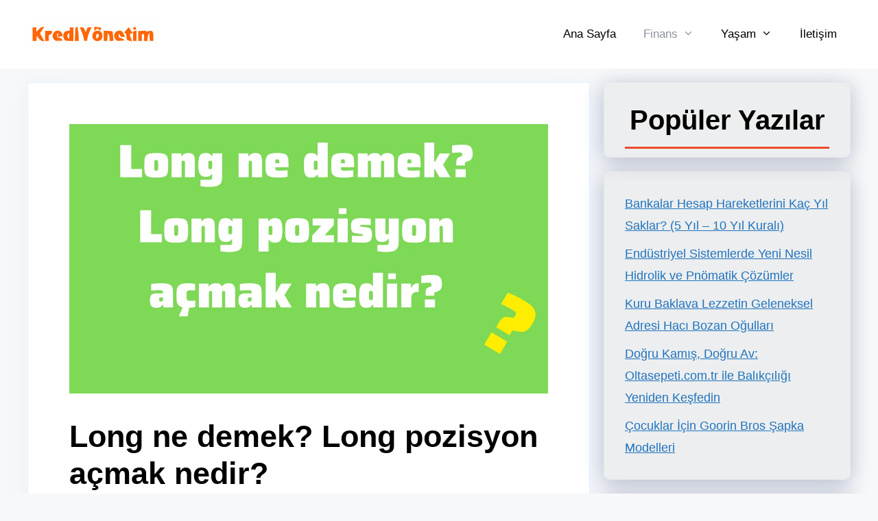

--- FILE ---
content_type: text/html; charset=UTF-8
request_url: https://www.krediyonetim.net/long-ne-demek-long-pozisyon-acmak-nedir.html
body_size: 33155
content:
<!DOCTYPE html><html lang="tr"><head><script data-no-optimize="1">var litespeed_docref=sessionStorage.getItem("litespeed_docref");litespeed_docref&&(Object.defineProperty(document,"referrer",{get:function(){return litespeed_docref}}),sessionStorage.removeItem("litespeed_docref"));</script> <meta charset="UTF-8"><meta name='robots' content='index, follow, max-image-preview:large, max-snippet:-1, max-video-preview:-1' /> <script id="cookieyes" type="litespeed/javascript" data-src="https://cdn-cookieyes.com/client_data/f60231cde88d30b9871bba5f/script.js"></script><meta name="viewport" content="width=device-width, initial-scale=1"><title>Long ne demek? Long pozisyon açmak nedir? - Kredi Yönetim</title><link rel="canonical" href="https://www.krediyonetim.net/long-ne-demek-long-pozisyon-acmak-nedir.html" /><meta property="og:locale" content="tr_TR" /><meta property="og:type" content="article" /><meta property="og:title" content="Long ne demek? Long pozisyon açmak nedir?" /><meta property="og:description" content="Yatırımcıların uzun vadede fiyatını artacağını düşünerek yapmış oldukları işlemlere long denmektedir. Long işlemler, özellikle vadeli yatırımlarda daha fazla kullanılmaktadır. Fiyat artışı beklentisi ile yapılan bir strateji olarak da görülen longlamak terimi, gelecekte değer kazanacağı düşüncesi ile yapılmaktadır. Borsa&#8217;ya ve kripto para sektörüne yeni adım atacak olanların mutlaka bilmesi gereken terimlerden birisi olan long, kar elde ... Devamını oku" /><meta property="og:url" content="https://www.krediyonetim.net/long-ne-demek-long-pozisyon-acmak-nedir.html" /><meta property="og:site_name" content="Kredi Yönetim" /><meta property="article:published_time" content="2022-08-08T09:00:35+00:00" /><meta property="article:modified_time" content="2022-11-29T19:46:41+00:00" /><meta property="og:image" content="https://www.krediyonetim.net/wp-content/uploads/2022/08/Long-ne-demek-Long-pozisyon-acmak-nedir.png" /><meta property="og:image:width" content="1280" /><meta property="og:image:height" content="720" /><meta property="og:image:type" content="image/png" /><meta name="author" content="Finans Lordu" /><meta name="twitter:card" content="summary_large_image" /><meta name="twitter:label1" content="Yazan:" /><meta name="twitter:data1" content="Finans Lordu" /><meta name="twitter:label2" content="Tahmini okuma süresi" /><meta name="twitter:data2" content="7 dakika" /> <script type="application/ld+json" class="yoast-schema-graph">{"@context":"https://schema.org","@graph":[{"@type":"Article","@id":"https://www.krediyonetim.net/long-ne-demek-long-pozisyon-acmak-nedir.html#article","isPartOf":{"@id":"https://www.krediyonetim.net/long-ne-demek-long-pozisyon-acmak-nedir.html"},"author":{"name":"Finans Lordu","@id":"https://www.krediyonetim.net/#/schema/person/7b661276a5e97836bc48cb1202b528c0"},"headline":"Long ne demek? Long pozisyon açmak nedir?","datePublished":"2022-08-08T09:00:35+00:00","dateModified":"2022-11-29T19:46:41+00:00","mainEntityOfPage":{"@id":"https://www.krediyonetim.net/long-ne-demek-long-pozisyon-acmak-nedir.html"},"wordCount":1451,"publisher":{"@id":"https://www.krediyonetim.net/#organization"},"image":{"@id":"https://www.krediyonetim.net/long-ne-demek-long-pozisyon-acmak-nedir.html#primaryimage"},"thumbnailUrl":"https://www.krediyonetim.net/wp-content/uploads/2022/08/Long-ne-demek-Long-pozisyon-acmak-nedir.png","articleSection":["Finans"],"inLanguage":"tr"},{"@type":"WebPage","@id":"https://www.krediyonetim.net/long-ne-demek-long-pozisyon-acmak-nedir.html","url":"https://www.krediyonetim.net/long-ne-demek-long-pozisyon-acmak-nedir.html","name":"Long ne demek? Long pozisyon açmak nedir? - Kredi Yönetim","isPartOf":{"@id":"https://www.krediyonetim.net/#website"},"primaryImageOfPage":{"@id":"https://www.krediyonetim.net/long-ne-demek-long-pozisyon-acmak-nedir.html#primaryimage"},"image":{"@id":"https://www.krediyonetim.net/long-ne-demek-long-pozisyon-acmak-nedir.html#primaryimage"},"thumbnailUrl":"https://www.krediyonetim.net/wp-content/uploads/2022/08/Long-ne-demek-Long-pozisyon-acmak-nedir.png","datePublished":"2022-08-08T09:00:35+00:00","dateModified":"2022-11-29T19:46:41+00:00","breadcrumb":{"@id":"https://www.krediyonetim.net/long-ne-demek-long-pozisyon-acmak-nedir.html#breadcrumb"},"inLanguage":"tr","potentialAction":[{"@type":"ReadAction","target":["https://www.krediyonetim.net/long-ne-demek-long-pozisyon-acmak-nedir.html"]}]},{"@type":"ImageObject","inLanguage":"tr","@id":"https://www.krediyonetim.net/long-ne-demek-long-pozisyon-acmak-nedir.html#primaryimage","url":"https://www.krediyonetim.net/wp-content/uploads/2022/08/Long-ne-demek-Long-pozisyon-acmak-nedir.png","contentUrl":"https://www.krediyonetim.net/wp-content/uploads/2022/08/Long-ne-demek-Long-pozisyon-acmak-nedir.png","width":1280,"height":720,"caption":"Long ne demek Long pozisyon açmak nedir"},{"@type":"BreadcrumbList","@id":"https://www.krediyonetim.net/long-ne-demek-long-pozisyon-acmak-nedir.html#breadcrumb","itemListElement":[{"@type":"ListItem","position":1,"name":"Anasayfa","item":"https://www.krediyonetim.net/"},{"@type":"ListItem","position":2,"name":"Long ne demek? Long pozisyon açmak nedir?"}]},{"@type":"WebSite","@id":"https://www.krediyonetim.net/#website","url":"https://www.krediyonetim.net/","name":"Kredi Yönetim","description":"Para Her Şeydir","publisher":{"@id":"https://www.krediyonetim.net/#organization"},"potentialAction":[{"@type":"SearchAction","target":{"@type":"EntryPoint","urlTemplate":"https://www.krediyonetim.net/?s={search_term_string}"},"query-input":{"@type":"PropertyValueSpecification","valueRequired":true,"valueName":"search_term_string"}}],"inLanguage":"tr"},{"@type":"Organization","@id":"https://www.krediyonetim.net/#organization","name":"Kredi Yönetim","url":"https://www.krediyonetim.net/","logo":{"@type":"ImageObject","inLanguage":"tr","@id":"https://www.krediyonetim.net/#/schema/logo/image/","url":"https://www.krediyonetim.net/wp-content/uploads/2022/08/Krediyonetim-logo-1.svg","contentUrl":"https://www.krediyonetim.net/wp-content/uploads/2022/08/Krediyonetim-logo-1.svg","width":191,"height":40,"caption":"Kredi Yönetim"},"image":{"@id":"https://www.krediyonetim.net/#/schema/logo/image/"}},{"@type":"Person","@id":"https://www.krediyonetim.net/#/schema/person/7b661276a5e97836bc48cb1202b528c0","name":"Finans Lordu","image":{"@type":"ImageObject","inLanguage":"tr","@id":"https://www.krediyonetim.net/#/schema/person/image/","url":"https://www.krediyonetim.net/wp-content/litespeed/avatar/25f740f845d72c4681a3a66e7e5ec86b.jpg","contentUrl":"https://www.krediyonetim.net/wp-content/litespeed/avatar/25f740f845d72c4681a3a66e7e5ec86b.jpg","caption":"Finans Lordu"},"description":"Ekonomi ve finans alanında merak edilen her şeyi bulabileceğiniz bir internet kütüphanesi oluşturmakla görevlendirilmiş sıradan bir lord","url":"https://www.krediyonetim.net/author/yonetim"}]}</script> <link rel='dns-prefetch' href='//www.googletagmanager.com' /><link rel='dns-prefetch' href='//pagead2.googlesyndication.com' /><link rel='dns-prefetch' href='//fundingchoicesmessages.google.com' /><link href='https://fonts.gstatic.com' crossorigin rel='preconnect' /><link href='https://fonts.googleapis.com' crossorigin rel='preconnect' /><link rel="alternate" type="application/rss+xml" title="Kredi Yönetim &raquo; akışı" href="https://www.krediyonetim.net/feed" /><link rel="alternate" type="application/rss+xml" title="Kredi Yönetim &raquo; yorum akışı" href="https://www.krediyonetim.net/comments/feed" /><link rel="alternate" type="application/rss+xml" title="Kredi Yönetim &raquo; Long ne demek? Long pozisyon açmak nedir? yorum akışı" href="https://www.krediyonetim.net/long-ne-demek-long-pozisyon-acmak-nedir.html/feed" /><link rel="alternate" title="oEmbed (JSON)" type="application/json+oembed" href="https://www.krediyonetim.net/wp-json/oembed/1.0/embed?url=https%3A%2F%2Fwww.krediyonetim.net%2Flong-ne-demek-long-pozisyon-acmak-nedir.html" /><link rel="alternate" title="oEmbed (XML)" type="text/xml+oembed" href="https://www.krediyonetim.net/wp-json/oembed/1.0/embed?url=https%3A%2F%2Fwww.krediyonetim.net%2Flong-ne-demek-long-pozisyon-acmak-nedir.html&#038;format=xml" /><style id='wp-img-auto-sizes-contain-inline-css'>img:is([sizes=auto i],[sizes^="auto," i]){contain-intrinsic-size:3000px 1500px}
/*# sourceURL=wp-img-auto-sizes-contain-inline-css */</style><style id="litespeed-ccss">.wp-block-latest-posts{box-sizing:border-box}.wp-block-latest-posts.wp-block-latest-posts__list{list-style:none}.wp-block-latest-posts.wp-block-latest-posts__list li{clear:both;overflow-wrap:break-word}:root :where(.wp-block-latest-posts.wp-block-latest-posts__list){padding-left:0}ul{box-sizing:border-box}.entry-content{counter-reset:footnotes}:root{--wp--preset--font-size--normal:16px;--wp--preset--font-size--huge:42px}.has-text-align-center{text-align:center}.aligncenter{clear:both}.screen-reader-text{border:0;clip-path:inset(50%);height:1px;margin:-1px;overflow:hidden;padding:0;position:absolute;width:1px;word-wrap:normal!important}:root{--wp--preset--aspect-ratio--square:1;--wp--preset--aspect-ratio--4-3:4/3;--wp--preset--aspect-ratio--3-4:3/4;--wp--preset--aspect-ratio--3-2:3/2;--wp--preset--aspect-ratio--2-3:2/3;--wp--preset--aspect-ratio--16-9:16/9;--wp--preset--aspect-ratio--9-16:9/16;--wp--preset--color--black:#000000;--wp--preset--color--cyan-bluish-gray:#abb8c3;--wp--preset--color--white:#ffffff;--wp--preset--color--pale-pink:#f78da7;--wp--preset--color--vivid-red:#cf2e2e;--wp--preset--color--luminous-vivid-orange:#ff6900;--wp--preset--color--luminous-vivid-amber:#fcb900;--wp--preset--color--light-green-cyan:#7bdcb5;--wp--preset--color--vivid-green-cyan:#00d084;--wp--preset--color--pale-cyan-blue:#8ed1fc;--wp--preset--color--vivid-cyan-blue:#0693e3;--wp--preset--color--vivid-purple:#9b51e0;--wp--preset--color--contrast:var(--contrast);--wp--preset--color--contrast-2:var(--contrast-2);--wp--preset--color--contrast-3:var(--contrast-3);--wp--preset--color--base:var(--base);--wp--preset--color--base-2:var(--base-2);--wp--preset--color--base-3:var(--base-3);--wp--preset--color--accent:var(--accent);--wp--preset--gradient--vivid-cyan-blue-to-vivid-purple:linear-gradient(135deg,rgba(6,147,227,1) 0%,rgb(155,81,224) 100%);--wp--preset--gradient--light-green-cyan-to-vivid-green-cyan:linear-gradient(135deg,rgb(122,220,180) 0%,rgb(0,208,130) 100%);--wp--preset--gradient--luminous-vivid-amber-to-luminous-vivid-orange:linear-gradient(135deg,rgba(252,185,0,1) 0%,rgba(255,105,0,1) 100%);--wp--preset--gradient--luminous-vivid-orange-to-vivid-red:linear-gradient(135deg,rgba(255,105,0,1) 0%,rgb(207,46,46) 100%);--wp--preset--gradient--very-light-gray-to-cyan-bluish-gray:linear-gradient(135deg,rgb(238,238,238) 0%,rgb(169,184,195) 100%);--wp--preset--gradient--cool-to-warm-spectrum:linear-gradient(135deg,rgb(74,234,220) 0%,rgb(151,120,209) 20%,rgb(207,42,186) 40%,rgb(238,44,130) 60%,rgb(251,105,98) 80%,rgb(254,248,76) 100%);--wp--preset--gradient--blush-light-purple:linear-gradient(135deg,rgb(255,206,236) 0%,rgb(152,150,240) 100%);--wp--preset--gradient--blush-bordeaux:linear-gradient(135deg,rgb(254,205,165) 0%,rgb(254,45,45) 50%,rgb(107,0,62) 100%);--wp--preset--gradient--luminous-dusk:linear-gradient(135deg,rgb(255,203,112) 0%,rgb(199,81,192) 50%,rgb(65,88,208) 100%);--wp--preset--gradient--pale-ocean:linear-gradient(135deg,rgb(255,245,203) 0%,rgb(182,227,212) 50%,rgb(51,167,181) 100%);--wp--preset--gradient--electric-grass:linear-gradient(135deg,rgb(202,248,128) 0%,rgb(113,206,126) 100%);--wp--preset--gradient--midnight:linear-gradient(135deg,rgb(2,3,129) 0%,rgb(40,116,252) 100%);--wp--preset--font-size--small:13px;--wp--preset--font-size--medium:20px;--wp--preset--font-size--large:36px;--wp--preset--font-size--x-large:42px;--wp--preset--spacing--20:0.44rem;--wp--preset--spacing--30:0.67rem;--wp--preset--spacing--40:1rem;--wp--preset--spacing--50:1.5rem;--wp--preset--spacing--60:2.25rem;--wp--preset--spacing--70:3.38rem;--wp--preset--spacing--80:5.06rem;--wp--preset--shadow--natural:6px 6px 9px rgba(0, 0, 0, 0.2);--wp--preset--shadow--deep:12px 12px 50px rgba(0, 0, 0, 0.4);--wp--preset--shadow--sharp:6px 6px 0px rgba(0, 0, 0, 0.2);--wp--preset--shadow--outlined:6px 6px 0px -3px rgba(255, 255, 255, 1), 6px 6px rgba(0, 0, 0, 1);--wp--preset--shadow--crisp:6px 6px 0px rgba(0, 0, 0, 1)}body,h1,h2,html,li,p,ul{margin:0;padding:0;border:0}html{font-family:sans-serif;-webkit-text-size-adjust:100%;-ms-text-size-adjust:100%;-webkit-font-smoothing:antialiased;-moz-osx-font-smoothing:grayscale}main{display:block}html{box-sizing:border-box}*,::after,::before{box-sizing:inherit}button{font-family:inherit;font-size:100%;margin:0}::-moz-focus-inner{border-style:none;padding:0}:-moz-focusring{outline:1px dotted ButtonText}body,button{font-family:-apple-system,system-ui,BlinkMacSystemFont,"Segoe UI",Helvetica,Arial,sans-serif,"Apple Color Emoji","Segoe UI Emoji","Segoe UI Symbol";font-weight:400;text-transform:none;font-size:17px;line-height:1.5}p{margin-bottom:1.5em}h1,h2{font-family:inherit;font-size:100%;font-style:inherit;font-weight:inherit}h1{font-size:42px;margin-bottom:20px;line-height:1.2em;font-weight:400;text-transform:none}h2{font-size:35px;margin-bottom:20px;line-height:1.2em;font-weight:400;text-transform:none}ul{margin:0 0 1.5em 3em}ul{list-style:disc}li>ul{margin-bottom:0;margin-left:1.5em}strong{font-weight:700}img{height:auto;max-width:100%}button{background:#55555e;color:#fff;border:1px solid #fff0;-webkit-appearance:button;padding:10px 20px}a{text-decoration:none}.aligncenter{clear:both;display:block;margin:0 auto}.size-full{max-width:100%;height:auto}.screen-reader-text{border:0;clip:rect(1px,1px,1px,1px);clip-path:inset(50%);height:1px;margin:-1px;overflow:hidden;padding:0;position:absolute!important;width:1px;word-wrap:normal!important}.main-navigation{z-index:100;padding:0;clear:both;display:block}.main-navigation a{display:block;text-decoration:none;font-weight:400;text-transform:none;font-size:15px}.main-navigation ul{list-style:none;margin:0;padding-left:0}.main-navigation .main-nav ul li a{padding-left:20px;padding-right:20px;line-height:60px}.inside-navigation{position:relative}.main-navigation .inside-navigation{display:flex;align-items:center;flex-wrap:wrap;justify-content:space-between}.main-navigation .main-nav>ul{display:flex;flex-wrap:wrap;align-items:center}.main-navigation li{position:relative}.nav-align-right .inside-navigation{justify-content:flex-end}.main-navigation ul ul{display:block;box-shadow:1px 1px 0 rgb(0 0 0/.1);float:left;position:absolute;left:-99999px;opacity:0;z-index:99999;width:200px;text-align:left;top:auto;height:0;overflow:hidden}.main-navigation ul ul a{display:block}.main-navigation ul ul li{width:100%}.main-navigation .main-nav ul ul li a{line-height:normal;padding:10px 20px;font-size:14px}.main-navigation .main-nav ul li.menu-item-has-children>a{padding-right:0;position:relative}.main-navigation.sub-menu-left ul ul{box-shadow:-1px 1px 0 rgb(0 0 0/.1)}.main-navigation.sub-menu-left .sub-menu{right:0}.menu-item-has-children .dropdown-menu-toggle{display:inline-block;height:100%;clear:both;padding-right:20px;padding-left:10px}.site-header{position:relative}.inside-header{padding:20px 40px}.site-logo{display:inline-block;max-width:100%}.site-header .header-image{vertical-align:middle}.inside-header{display:flex;align-items:center}.nav-float-right #site-navigation{margin-left:auto}.posted-on .updated{display:none}.byline,.single .byline{display:inline}.entry-content:not(:first-child){margin-top:2em}.entry-header,.site-content{word-wrap:break-word}.entry-title{margin-bottom:0}.entry-meta{font-size:85%;margin-top:.5em;line-height:1.5}.widget-area .widget{padding:40px}.sidebar .widget :last-child{margin-bottom:0}.widget ul{margin:0}.widget ul li{list-style-type:none;position:relative;margin-bottom:.5em}.site-content{display:flex}.grid-container{margin-left:auto;margin-right:auto;max-width:1200px}.sidebar .widget,.site-main>*{margin-bottom:20px}.separate-containers .inside-article{padding:40px}.separate-containers .site-main{margin:20px}.separate-containers.right-sidebar .site-main{margin-left:0}.separate-containers .inside-right-sidebar{margin-top:20px;margin-bottom:20px}.featured-image{line-height:0}.separate-containers .featured-image{margin-top:20px}.separate-containers .inside-article>.featured-image{margin-top:0;margin-bottom:2em}.container.grid-container{width:auto}.menu-toggle{display:none}.menu-toggle{padding:0 20px;line-height:60px;margin:0;font-weight:400;text-transform:none;font-size:15px}.menu-toggle .mobile-menu{padding-left:3px}button.menu-toggle{background-color:#fff0;flex-grow:1;border:0;text-align:center}.mobile-menu-control-wrapper{display:none;margin-left:auto;align-items:center}@media (max-width:768px){.inside-header{flex-direction:column;text-align:center}.site-content{flex-direction:column}.container .site-content .content-area{width:auto}.is-right-sidebar.sidebar{width:auto;order:initial}#main{margin-left:0;margin-right:0}body:not(.no-sidebar) #main{margin-bottom:0}.entry-meta{font-size:inherit}.entry-meta a{line-height:1.8em}}body{background-color:var(--base-2);color:#000}a{color:#1e73be}a{text-decoration:underline}.main-navigation a{text-decoration:none}:root{--contrast:#222222;--contrast-2:#575760;--contrast-3:#b2b2be;--base:#f0f0f0;--base-2:#f7f8f9;--base-3:#ffffff;--accent:#1e73be}body,button{font-family:inherit;font-size:18px}body{line-height:1.8}.main-navigation a,.main-navigation .menu-toggle{font-family:Heebo,sans-serif;font-size:17px}h1{font-family:Heebo,sans-serif;font-weight:700;font-size:45px}@media (max-width:768px){h1{font-size:45px}}h2{font-family:Heebo,sans-serif;font-weight:700;font-size:40px}.site-header{background-color:#fff;color:#3a3a3a}.site-header a{color:#3a3a3a}.main-navigation,.main-navigation ul ul{background-color:#e4e0e0}.main-navigation .main-nav ul li a,.main-navigation .menu-toggle{color:#000}.main-navigation .main-nav ul li[class*="current-menu-"]>a{color:#8f919e;background-color:#fff}.main-navigation ul ul{background-color:#f0eeee}.main-navigation .main-nav ul ul li a{color:#515151}.separate-containers .inside-article{background-color:#fff}.entry-meta{color:#595959}.entry-meta a{color:#595959}.sidebar .widget{background-color:rgb(0 0 0/.04)}button{color:#fff;background-color:#000}:root{--gp-search-modal-bg-color:var(--base-3);--gp-search-modal-text-color:var(--contrast);--gp-search-modal-overlay-bg-color:rgba(0,0,0,0.2)}.separate-containers .inside-article{padding:60px}.widget-area .widget{padding:30px}@media (max-width:768px){.separate-containers .inside-article{padding:30px}.widget-area .widget{padding-top:0;padding-right:0;padding-bottom:0;padding-left:29px}}.is-right-sidebar{width:30%}.site-content .content-area{width:70%}@media (max-width:768px){.main-navigation .menu-toggle{display:block}.main-navigation ul,.main-navigation:not(.slideout-navigation):not(.toggled) .main-nav>ul,.has-inline-mobile-toggle #site-navigation .inside-navigation>*:not(.navigation-search):not(.main-nav){display:none}.nav-align-right .inside-navigation{justify-content:space-between}.has-inline-mobile-toggle .mobile-menu-control-wrapper{display:flex;flex-wrap:wrap}.has-inline-mobile-toggle .inside-header{flex-direction:row;text-align:left;flex-wrap:wrap}.has-inline-mobile-toggle #site-navigation{flex-basis:100%}}.dropdown-menu-toggle:before,.menu-toggle:before{-moz-osx-font-smoothing:grayscale;-webkit-font-smoothing:antialiased;font-style:normal;font-variant:normal;text-rendering:auto;line-height:1}.menu-toggle:before{content:"";font-family:GeneratePress;width:1.28571429em;text-align:center;display:inline-block}.dropdown-menu-toggle:before{content:"";font-family:GeneratePress;display:inline-block;width:.8em;text-align:left}.main-navigation ul ul{left:auto;transform:translateY(20px);height:auto;border:1px solid rgb(0 0 0/.1);border-radius:5px;padding:5px 0}.widget{border:1px solid rgb(232 234 237);box-shadow:rgb(23 43 99/.3)0 5px 30px;border-radius:10px}.widget h2:after{content:"";display:inline-block;height:3px;background:#ee4b2b;width:100%;float:left;margin-top:15px}.inside-article{border:1px solid rgb(230 242 255);box-shadow:rgb(204 229 255/.3)0 5px 30px}@media (min-width:769px){#content{display:flex}.inside-right-sidebar{min-height:100%}}#site-navigation{background-color:#fff}</style><link rel="preload" data-asynced="1" data-optimized="2" as="style" onload="this.onload=null;this.rel='stylesheet'" href="https://www.krediyonetim.net/wp-content/litespeed/css/261e19b385af5e77675bf882c3a6003f.css?ver=c40ad" /><script data-optimized="1" type="litespeed/javascript" data-src="https://www.krediyonetim.net/wp-content/plugins/litespeed-cache/assets/js/css_async.min.js"></script> <style id='wp-block-archives-inline-css'>.wp-block-archives{box-sizing:border-box}.wp-block-archives-dropdown label{display:block}
/*# sourceURL=https://www.krediyonetim.net/wp-includes/blocks/archives/style.min.css */</style><style id='wp-block-categories-inline-css'>.wp-block-categories{box-sizing:border-box}.wp-block-categories.alignleft{margin-right:2em}.wp-block-categories.alignright{margin-left:2em}.wp-block-categories.wp-block-categories-dropdown.aligncenter{text-align:center}.wp-block-categories .wp-block-categories__label{display:block;width:100%}
/*# sourceURL=https://www.krediyonetim.net/wp-includes/blocks/categories/style.min.css */</style><style id='wp-block-heading-inline-css'>h1:where(.wp-block-heading).has-background,h2:where(.wp-block-heading).has-background,h3:where(.wp-block-heading).has-background,h4:where(.wp-block-heading).has-background,h5:where(.wp-block-heading).has-background,h6:where(.wp-block-heading).has-background{padding:1.25em 2.375em}h1.has-text-align-left[style*=writing-mode]:where([style*=vertical-lr]),h1.has-text-align-right[style*=writing-mode]:where([style*=vertical-rl]),h2.has-text-align-left[style*=writing-mode]:where([style*=vertical-lr]),h2.has-text-align-right[style*=writing-mode]:where([style*=vertical-rl]),h3.has-text-align-left[style*=writing-mode]:where([style*=vertical-lr]),h3.has-text-align-right[style*=writing-mode]:where([style*=vertical-rl]),h4.has-text-align-left[style*=writing-mode]:where([style*=vertical-lr]),h4.has-text-align-right[style*=writing-mode]:where([style*=vertical-rl]),h5.has-text-align-left[style*=writing-mode]:where([style*=vertical-lr]),h5.has-text-align-right[style*=writing-mode]:where([style*=vertical-rl]),h6.has-text-align-left[style*=writing-mode]:where([style*=vertical-lr]),h6.has-text-align-right[style*=writing-mode]:where([style*=vertical-rl]){rotate:180deg}
/*# sourceURL=https://www.krediyonetim.net/wp-includes/blocks/heading/style.min.css */</style><style id='wp-block-latest-posts-inline-css'>.wp-block-latest-posts{box-sizing:border-box}.wp-block-latest-posts.alignleft{margin-right:2em}.wp-block-latest-posts.alignright{margin-left:2em}.wp-block-latest-posts.wp-block-latest-posts__list{list-style:none}.wp-block-latest-posts.wp-block-latest-posts__list li{clear:both;overflow-wrap:break-word}.wp-block-latest-posts.is-grid{display:flex;flex-wrap:wrap}.wp-block-latest-posts.is-grid li{margin:0 1.25em 1.25em 0;width:100%}@media (min-width:600px){.wp-block-latest-posts.columns-2 li{width:calc(50% - .625em)}.wp-block-latest-posts.columns-2 li:nth-child(2n){margin-right:0}.wp-block-latest-posts.columns-3 li{width:calc(33.33333% - .83333em)}.wp-block-latest-posts.columns-3 li:nth-child(3n){margin-right:0}.wp-block-latest-posts.columns-4 li{width:calc(25% - .9375em)}.wp-block-latest-posts.columns-4 li:nth-child(4n){margin-right:0}.wp-block-latest-posts.columns-5 li{width:calc(20% - 1em)}.wp-block-latest-posts.columns-5 li:nth-child(5n){margin-right:0}.wp-block-latest-posts.columns-6 li{width:calc(16.66667% - 1.04167em)}.wp-block-latest-posts.columns-6 li:nth-child(6n){margin-right:0}}:root :where(.wp-block-latest-posts.is-grid){padding:0}:root :where(.wp-block-latest-posts.wp-block-latest-posts__list){padding-left:0}.wp-block-latest-posts__post-author,.wp-block-latest-posts__post-date{display:block;font-size:.8125em}.wp-block-latest-posts__post-excerpt,.wp-block-latest-posts__post-full-content{margin-bottom:1em;margin-top:.5em}.wp-block-latest-posts__featured-image a{display:inline-block}.wp-block-latest-posts__featured-image img{height:auto;max-width:100%;width:auto}.wp-block-latest-posts__featured-image.alignleft{float:left;margin-right:1em}.wp-block-latest-posts__featured-image.alignright{float:right;margin-left:1em}.wp-block-latest-posts__featured-image.aligncenter{margin-bottom:1em;text-align:center}
/*# sourceURL=https://www.krediyonetim.net/wp-includes/blocks/latest-posts/style.min.css */</style><style id='wp-block-list-inline-css'>ol,ul{box-sizing:border-box}:root :where(.wp-block-list.has-background){padding:1.25em 2.375em}
/*# sourceURL=https://www.krediyonetim.net/wp-includes/blocks/list/style.min.css */</style><style id='global-styles-inline-css'>:root{--wp--preset--aspect-ratio--square: 1;--wp--preset--aspect-ratio--4-3: 4/3;--wp--preset--aspect-ratio--3-4: 3/4;--wp--preset--aspect-ratio--3-2: 3/2;--wp--preset--aspect-ratio--2-3: 2/3;--wp--preset--aspect-ratio--16-9: 16/9;--wp--preset--aspect-ratio--9-16: 9/16;--wp--preset--color--black: #000000;--wp--preset--color--cyan-bluish-gray: #abb8c3;--wp--preset--color--white: #ffffff;--wp--preset--color--pale-pink: #f78da7;--wp--preset--color--vivid-red: #cf2e2e;--wp--preset--color--luminous-vivid-orange: #ff6900;--wp--preset--color--luminous-vivid-amber: #fcb900;--wp--preset--color--light-green-cyan: #7bdcb5;--wp--preset--color--vivid-green-cyan: #00d084;--wp--preset--color--pale-cyan-blue: #8ed1fc;--wp--preset--color--vivid-cyan-blue: #0693e3;--wp--preset--color--vivid-purple: #9b51e0;--wp--preset--color--contrast: var(--contrast);--wp--preset--color--contrast-2: var(--contrast-2);--wp--preset--color--contrast-3: var(--contrast-3);--wp--preset--color--base: var(--base);--wp--preset--color--base-2: var(--base-2);--wp--preset--color--base-3: var(--base-3);--wp--preset--color--accent: var(--accent);--wp--preset--gradient--vivid-cyan-blue-to-vivid-purple: linear-gradient(135deg,rgb(6,147,227) 0%,rgb(155,81,224) 100%);--wp--preset--gradient--light-green-cyan-to-vivid-green-cyan: linear-gradient(135deg,rgb(122,220,180) 0%,rgb(0,208,130) 100%);--wp--preset--gradient--luminous-vivid-amber-to-luminous-vivid-orange: linear-gradient(135deg,rgb(252,185,0) 0%,rgb(255,105,0) 100%);--wp--preset--gradient--luminous-vivid-orange-to-vivid-red: linear-gradient(135deg,rgb(255,105,0) 0%,rgb(207,46,46) 100%);--wp--preset--gradient--very-light-gray-to-cyan-bluish-gray: linear-gradient(135deg,rgb(238,238,238) 0%,rgb(169,184,195) 100%);--wp--preset--gradient--cool-to-warm-spectrum: linear-gradient(135deg,rgb(74,234,220) 0%,rgb(151,120,209) 20%,rgb(207,42,186) 40%,rgb(238,44,130) 60%,rgb(251,105,98) 80%,rgb(254,248,76) 100%);--wp--preset--gradient--blush-light-purple: linear-gradient(135deg,rgb(255,206,236) 0%,rgb(152,150,240) 100%);--wp--preset--gradient--blush-bordeaux: linear-gradient(135deg,rgb(254,205,165) 0%,rgb(254,45,45) 50%,rgb(107,0,62) 100%);--wp--preset--gradient--luminous-dusk: linear-gradient(135deg,rgb(255,203,112) 0%,rgb(199,81,192) 50%,rgb(65,88,208) 100%);--wp--preset--gradient--pale-ocean: linear-gradient(135deg,rgb(255,245,203) 0%,rgb(182,227,212) 50%,rgb(51,167,181) 100%);--wp--preset--gradient--electric-grass: linear-gradient(135deg,rgb(202,248,128) 0%,rgb(113,206,126) 100%);--wp--preset--gradient--midnight: linear-gradient(135deg,rgb(2,3,129) 0%,rgb(40,116,252) 100%);--wp--preset--font-size--small: 13px;--wp--preset--font-size--medium: 20px;--wp--preset--font-size--large: 36px;--wp--preset--font-size--x-large: 42px;--wp--preset--spacing--20: 0.44rem;--wp--preset--spacing--30: 0.67rem;--wp--preset--spacing--40: 1rem;--wp--preset--spacing--50: 1.5rem;--wp--preset--spacing--60: 2.25rem;--wp--preset--spacing--70: 3.38rem;--wp--preset--spacing--80: 5.06rem;--wp--preset--shadow--natural: 6px 6px 9px rgba(0, 0, 0, 0.2);--wp--preset--shadow--deep: 12px 12px 50px rgba(0, 0, 0, 0.4);--wp--preset--shadow--sharp: 6px 6px 0px rgba(0, 0, 0, 0.2);--wp--preset--shadow--outlined: 6px 6px 0px -3px rgb(255, 255, 255), 6px 6px rgb(0, 0, 0);--wp--preset--shadow--crisp: 6px 6px 0px rgb(0, 0, 0);}:where(.is-layout-flex){gap: 0.5em;}:where(.is-layout-grid){gap: 0.5em;}body .is-layout-flex{display: flex;}.is-layout-flex{flex-wrap: wrap;align-items: center;}.is-layout-flex > :is(*, div){margin: 0;}body .is-layout-grid{display: grid;}.is-layout-grid > :is(*, div){margin: 0;}:where(.wp-block-columns.is-layout-flex){gap: 2em;}:where(.wp-block-columns.is-layout-grid){gap: 2em;}:where(.wp-block-post-template.is-layout-flex){gap: 1.25em;}:where(.wp-block-post-template.is-layout-grid){gap: 1.25em;}.has-black-color{color: var(--wp--preset--color--black) !important;}.has-cyan-bluish-gray-color{color: var(--wp--preset--color--cyan-bluish-gray) !important;}.has-white-color{color: var(--wp--preset--color--white) !important;}.has-pale-pink-color{color: var(--wp--preset--color--pale-pink) !important;}.has-vivid-red-color{color: var(--wp--preset--color--vivid-red) !important;}.has-luminous-vivid-orange-color{color: var(--wp--preset--color--luminous-vivid-orange) !important;}.has-luminous-vivid-amber-color{color: var(--wp--preset--color--luminous-vivid-amber) !important;}.has-light-green-cyan-color{color: var(--wp--preset--color--light-green-cyan) !important;}.has-vivid-green-cyan-color{color: var(--wp--preset--color--vivid-green-cyan) !important;}.has-pale-cyan-blue-color{color: var(--wp--preset--color--pale-cyan-blue) !important;}.has-vivid-cyan-blue-color{color: var(--wp--preset--color--vivid-cyan-blue) !important;}.has-vivid-purple-color{color: var(--wp--preset--color--vivid-purple) !important;}.has-black-background-color{background-color: var(--wp--preset--color--black) !important;}.has-cyan-bluish-gray-background-color{background-color: var(--wp--preset--color--cyan-bluish-gray) !important;}.has-white-background-color{background-color: var(--wp--preset--color--white) !important;}.has-pale-pink-background-color{background-color: var(--wp--preset--color--pale-pink) !important;}.has-vivid-red-background-color{background-color: var(--wp--preset--color--vivid-red) !important;}.has-luminous-vivid-orange-background-color{background-color: var(--wp--preset--color--luminous-vivid-orange) !important;}.has-luminous-vivid-amber-background-color{background-color: var(--wp--preset--color--luminous-vivid-amber) !important;}.has-light-green-cyan-background-color{background-color: var(--wp--preset--color--light-green-cyan) !important;}.has-vivid-green-cyan-background-color{background-color: var(--wp--preset--color--vivid-green-cyan) !important;}.has-pale-cyan-blue-background-color{background-color: var(--wp--preset--color--pale-cyan-blue) !important;}.has-vivid-cyan-blue-background-color{background-color: var(--wp--preset--color--vivid-cyan-blue) !important;}.has-vivid-purple-background-color{background-color: var(--wp--preset--color--vivid-purple) !important;}.has-black-border-color{border-color: var(--wp--preset--color--black) !important;}.has-cyan-bluish-gray-border-color{border-color: var(--wp--preset--color--cyan-bluish-gray) !important;}.has-white-border-color{border-color: var(--wp--preset--color--white) !important;}.has-pale-pink-border-color{border-color: var(--wp--preset--color--pale-pink) !important;}.has-vivid-red-border-color{border-color: var(--wp--preset--color--vivid-red) !important;}.has-luminous-vivid-orange-border-color{border-color: var(--wp--preset--color--luminous-vivid-orange) !important;}.has-luminous-vivid-amber-border-color{border-color: var(--wp--preset--color--luminous-vivid-amber) !important;}.has-light-green-cyan-border-color{border-color: var(--wp--preset--color--light-green-cyan) !important;}.has-vivid-green-cyan-border-color{border-color: var(--wp--preset--color--vivid-green-cyan) !important;}.has-pale-cyan-blue-border-color{border-color: var(--wp--preset--color--pale-cyan-blue) !important;}.has-vivid-cyan-blue-border-color{border-color: var(--wp--preset--color--vivid-cyan-blue) !important;}.has-vivid-purple-border-color{border-color: var(--wp--preset--color--vivid-purple) !important;}.has-vivid-cyan-blue-to-vivid-purple-gradient-background{background: var(--wp--preset--gradient--vivid-cyan-blue-to-vivid-purple) !important;}.has-light-green-cyan-to-vivid-green-cyan-gradient-background{background: var(--wp--preset--gradient--light-green-cyan-to-vivid-green-cyan) !important;}.has-luminous-vivid-amber-to-luminous-vivid-orange-gradient-background{background: var(--wp--preset--gradient--luminous-vivid-amber-to-luminous-vivid-orange) !important;}.has-luminous-vivid-orange-to-vivid-red-gradient-background{background: var(--wp--preset--gradient--luminous-vivid-orange-to-vivid-red) !important;}.has-very-light-gray-to-cyan-bluish-gray-gradient-background{background: var(--wp--preset--gradient--very-light-gray-to-cyan-bluish-gray) !important;}.has-cool-to-warm-spectrum-gradient-background{background: var(--wp--preset--gradient--cool-to-warm-spectrum) !important;}.has-blush-light-purple-gradient-background{background: var(--wp--preset--gradient--blush-light-purple) !important;}.has-blush-bordeaux-gradient-background{background: var(--wp--preset--gradient--blush-bordeaux) !important;}.has-luminous-dusk-gradient-background{background: var(--wp--preset--gradient--luminous-dusk) !important;}.has-pale-ocean-gradient-background{background: var(--wp--preset--gradient--pale-ocean) !important;}.has-electric-grass-gradient-background{background: var(--wp--preset--gradient--electric-grass) !important;}.has-midnight-gradient-background{background: var(--wp--preset--gradient--midnight) !important;}.has-small-font-size{font-size: var(--wp--preset--font-size--small) !important;}.has-medium-font-size{font-size: var(--wp--preset--font-size--medium) !important;}.has-large-font-size{font-size: var(--wp--preset--font-size--large) !important;}.has-x-large-font-size{font-size: var(--wp--preset--font-size--x-large) !important;}
/*# sourceURL=global-styles-inline-css */</style><style id='classic-theme-styles-inline-css'>/*! This file is auto-generated */
.wp-block-button__link{color:#fff;background-color:#32373c;border-radius:9999px;box-shadow:none;text-decoration:none;padding:calc(.667em + 2px) calc(1.333em + 2px);font-size:1.125em}.wp-block-file__button{background:#32373c;color:#fff;text-decoration:none}
/*# sourceURL=/wp-includes/css/classic-themes.min.css */</style><style id='dominant-color-styles-inline-css'>img[data-dominant-color]:not(.has-transparency) { background-color: var(--dominant-color); }
/*# sourceURL=dominant-color-styles-inline-css */</style><style id='ez-toc-inline-css'>div#ez-toc-container .ez-toc-title {font-size: 120%;}div#ez-toc-container .ez-toc-title {font-weight: 500;}div#ez-toc-container ul li , div#ez-toc-container ul li a {font-size: 95%;}div#ez-toc-container ul li , div#ez-toc-container ul li a {font-weight: 500;}div#ez-toc-container nav ul ul li {font-size: 90%;}.ez-toc-box-title {font-weight: bold; margin-bottom: 10px; text-align: center; text-transform: uppercase; letter-spacing: 1px; color: #666; padding-bottom: 5px;position:absolute;top:-4%;left:5%;background-color: inherit;transition: top 0.3s ease;}.ez-toc-box-title.toc-closed {top:-25%;}
.ez-toc-container-direction {direction: ltr;}.ez-toc-counter ul{counter-reset: item ;}.ez-toc-counter nav ul li a::before {content: counters(item, '.', decimal) '. ';display: inline-block;counter-increment: item;flex-grow: 0;flex-shrink: 0;margin-right: .2em; float: left; }.ez-toc-widget-direction {direction: ltr;}.ez-toc-widget-container ul{counter-reset: item ;}.ez-toc-widget-container nav ul li a::before {content: counters(item, '.', decimal) '. ';display: inline-block;counter-increment: item;flex-grow: 0;flex-shrink: 0;margin-right: .2em; float: left; }
/*# sourceURL=ez-toc-inline-css */</style><style id='generate-style-inline-css'>body{background-color:var(--base-2);color:#000000;}a{color:#1e73be;}a{text-decoration:underline;}.entry-title a, .site-branding a, a.button, .wp-block-button__link, .main-navigation a{text-decoration:none;}a:hover, a:focus, a:active{color:#000000;}.wp-block-group__inner-container{max-width:1200px;margin-left:auto;margin-right:auto;}.generate-back-to-top{font-size:20px;border-radius:3px;position:fixed;bottom:30px;right:30px;line-height:40px;width:40px;text-align:center;z-index:10;transition:opacity 300ms ease-in-out;opacity:0.1;transform:translateY(1000px);}.generate-back-to-top__show{opacity:1;transform:translateY(0);}:root{--contrast:#222222;--contrast-2:#575760;--contrast-3:#b2b2be;--base:#f0f0f0;--base-2:#f7f8f9;--base-3:#ffffff;--accent:#1e73be;}:root .has-contrast-color{color:var(--contrast);}:root .has-contrast-background-color{background-color:var(--contrast);}:root .has-contrast-2-color{color:var(--contrast-2);}:root .has-contrast-2-background-color{background-color:var(--contrast-2);}:root .has-contrast-3-color{color:var(--contrast-3);}:root .has-contrast-3-background-color{background-color:var(--contrast-3);}:root .has-base-color{color:var(--base);}:root .has-base-background-color{background-color:var(--base);}:root .has-base-2-color{color:var(--base-2);}:root .has-base-2-background-color{background-color:var(--base-2);}:root .has-base-3-color{color:var(--base-3);}:root .has-base-3-background-color{background-color:var(--base-3);}:root .has-accent-color{color:var(--accent);}:root .has-accent-background-color{background-color:var(--accent);}body, button, input, select, textarea{font-family:inherit;font-size:18px;}body{line-height:1.8;}.main-title{font-family:Heebo, sans-serif;font-size:30px;}.main-navigation a, .main-navigation .menu-toggle, .main-navigation .menu-bar-items{font-family:Heebo, sans-serif;font-size:17px;}.widget-title{font-weight:bold;font-size:27px;}h1{font-family:Heebo, sans-serif;font-weight:bold;font-size:45px;}@media (max-width:768px){h1{font-size:45px;}}h2{font-family:Heebo, sans-serif;font-weight:bold;font-size:40px;}h3{font-family:Heebo, sans-serif;font-size:30px;}.top-bar{background-color:#636363;color:#ffffff;}.top-bar a{color:#ffffff;}.top-bar a:hover{color:#303030;}.site-header{background-color:#ffffff;color:#3a3a3a;}.site-header a{color:#3a3a3a;}.main-title a,.main-title a:hover{color:#0a0a0a;}.site-description{color:#757575;}.main-navigation,.main-navigation ul ul{background-color:#e4e0e0;}.main-navigation .main-nav ul li a, .main-navigation .menu-toggle, .main-navigation .menu-bar-items{color:#000000;}.main-navigation .main-nav ul li:not([class*="current-menu-"]):hover > a, .main-navigation .main-nav ul li:not([class*="current-menu-"]):focus > a, .main-navigation .main-nav ul li.sfHover:not([class*="current-menu-"]) > a, .main-navigation .menu-bar-item:hover > a, .main-navigation .menu-bar-item.sfHover > a{color:#8f919e;background-color:#ffffff;}button.menu-toggle:hover,button.menu-toggle:focus{color:#000000;}.main-navigation .main-nav ul li[class*="current-menu-"] > a{color:#8f919e;background-color:#ffffff;}.navigation-search input[type="search"],.navigation-search input[type="search"]:active, .navigation-search input[type="search"]:focus, .main-navigation .main-nav ul li.search-item.active > a, .main-navigation .menu-bar-items .search-item.active > a{color:#8f919e;background-color:#ffffff;}.main-navigation ul ul{background-color:#f0eeee;}.main-navigation .main-nav ul ul li a{color:#515151;}.main-navigation .main-nav ul ul li:not([class*="current-menu-"]):hover > a,.main-navigation .main-nav ul ul li:not([class*="current-menu-"]):focus > a, .main-navigation .main-nav ul ul li.sfHover:not([class*="current-menu-"]) > a{color:#7a8896;background-color:#515151;}.main-navigation .main-nav ul ul li[class*="current-menu-"] > a{color:#8f919e;background-color:#515151;}.separate-containers .inside-article, .separate-containers .comments-area, .separate-containers .page-header, .one-container .container, .separate-containers .paging-navigation, .inside-page-header{background-color:#ffffff;}.entry-title a{color:#000000;}.entry-title a:hover{color:#515151;}.entry-meta{color:#595959;}.entry-meta a{color:#595959;}.entry-meta a:hover{color:#1e73be;}.sidebar .widget{background-color:rgba(0,0,0,0.04);}.sidebar .widget .widget-title{color:#000000;}.footer-widgets{background-color:rgba(0,0,0,0.04);}.footer-widgets .widget-title{color:#000000;}.site-info{color:#9e9e9e;}.site-info a{color:#9e9e9e;}.site-info a:hover{color:#303030;}.footer-bar .widget_nav_menu .current-menu-item a{color:#303030;}input[type="text"],input[type="email"],input[type="url"],input[type="password"],input[type="search"],input[type="tel"],input[type="number"],textarea,select{color:#666666;background-color:#fafafa;border-color:#cccccc;}input[type="text"]:focus,input[type="email"]:focus,input[type="url"]:focus,input[type="password"]:focus,input[type="search"]:focus,input[type="tel"]:focus,input[type="number"]:focus,textarea:focus,select:focus{color:#666666;background-color:#ffffff;border-color:#bfbfbf;}button,html input[type="button"],input[type="reset"],input[type="submit"],a.button,a.wp-block-button__link:not(.has-background){color:#ffffff;background-color:#000000;}button:hover,html input[type="button"]:hover,input[type="reset"]:hover,input[type="submit"]:hover,a.button:hover,button:focus,html input[type="button"]:focus,input[type="reset"]:focus,input[type="submit"]:focus,a.button:focus,a.wp-block-button__link:not(.has-background):active,a.wp-block-button__link:not(.has-background):focus,a.wp-block-button__link:not(.has-background):hover{color:#ffffff;background-color:#3f3f3f;}a.generate-back-to-top{background-color:rgba( 0,0,0,0.4 );color:#ffffff;}a.generate-back-to-top:hover,a.generate-back-to-top:focus{background-color:rgba( 0,0,0,0.6 );color:#ffffff;}:root{--gp-search-modal-bg-color:var(--base-3);--gp-search-modal-text-color:var(--contrast);--gp-search-modal-overlay-bg-color:rgba(0,0,0,0.2);}@media (max-width:768px){.main-navigation .menu-bar-item:hover > a, .main-navigation .menu-bar-item.sfHover > a{background:none;color:#000000;}}.inside-top-bar{padding:10px;}.inside-top-bar.grid-container{max-width:1220px;}.inside-header.grid-container{max-width:1280px;}.separate-containers .inside-article, .separate-containers .comments-area, .separate-containers .page-header, .separate-containers .paging-navigation, .one-container .site-content, .inside-page-header{padding:60px;}.site-main .wp-block-group__inner-container{padding:60px;}.separate-containers .paging-navigation{padding-top:20px;padding-bottom:20px;}.entry-content .alignwide, body:not(.no-sidebar) .entry-content .alignfull{margin-left:-60px;width:calc(100% + 120px);max-width:calc(100% + 120px);}.one-container.right-sidebar .site-main,.one-container.both-right .site-main{margin-right:60px;}.one-container.left-sidebar .site-main,.one-container.both-left .site-main{margin-left:60px;}.one-container.both-sidebars .site-main{margin:0px 60px 0px 60px;}.one-container.archive .post:not(:last-child):not(.is-loop-template-item), .one-container.blog .post:not(:last-child):not(.is-loop-template-item){padding-bottom:60px;}.rtl .menu-item-has-children .dropdown-menu-toggle{padding-left:20px;}.rtl .main-navigation .main-nav ul li.menu-item-has-children > a{padding-right:20px;}.widget-area .widget{padding:30px;}.footer-widgets-container{padding:20px 1px 2px 30px;}.footer-widgets-container.grid-container{max-width:1231px;}.inside-site-info{padding:0px;}.inside-site-info.grid-container{max-width:1200px;}@media (max-width:768px){.separate-containers .inside-article, .separate-containers .comments-area, .separate-containers .page-header, .separate-containers .paging-navigation, .one-container .site-content, .inside-page-header{padding:30px;}.site-main .wp-block-group__inner-container{padding:30px;}.widget-area .widget{padding-top:0px;padding-right:0px;padding-bottom:0px;padding-left:29px;}.footer-widgets-container{padding-top:30px;padding-right:30px;padding-bottom:30px;padding-left:30px;}.inside-site-info{padding-right:10px;padding-left:10px;}.entry-content .alignwide, body:not(.no-sidebar) .entry-content .alignfull{margin-left:-30px;width:calc(100% + 60px);max-width:calc(100% + 60px);}.one-container .site-main .paging-navigation{margin-bottom:20px;}}.is-right-sidebar{width:30%;}.is-left-sidebar{width:30%;}.site-content .content-area{width:70%;}@media (max-width:768px){.main-navigation .menu-toggle,.sidebar-nav-mobile:not(#sticky-placeholder){display:block;}.main-navigation ul,.gen-sidebar-nav,.main-navigation:not(.slideout-navigation):not(.toggled) .main-nav > ul,.has-inline-mobile-toggle #site-navigation .inside-navigation > *:not(.navigation-search):not(.main-nav){display:none;}.nav-align-right .inside-navigation,.nav-align-center .inside-navigation{justify-content:space-between;}.has-inline-mobile-toggle .mobile-menu-control-wrapper{display:flex;flex-wrap:wrap;}.has-inline-mobile-toggle .inside-header{flex-direction:row;text-align:left;flex-wrap:wrap;}.has-inline-mobile-toggle .header-widget,.has-inline-mobile-toggle #site-navigation{flex-basis:100%;}.nav-float-left .has-inline-mobile-toggle #site-navigation{order:10;}}
/*# sourceURL=generate-style-inline-css */</style> <script id="cookie-law-info-wca-js-before" type="litespeed/javascript">const _ckyGsk=!0</script> 
 <script type="litespeed/javascript" data-src="https://www.googletagmanager.com/gtag/js?id=G-FTEQLZ4FKX" id="google_gtagjs-js"></script> <script id="google_gtagjs-js-after" type="litespeed/javascript">window.dataLayer=window.dataLayer||[];function gtag(){dataLayer.push(arguments)}
gtag("set","linker",{"domains":["www.krediyonetim.net"]});gtag("js",new Date());gtag("set","developer_id.dZTNiMT",!0);gtag("config","G-FTEQLZ4FKX",{"googlesitekit_post_type":"post","googlesitekit_post_date":"20220808","googlesitekit_post_author":"Finans Lordu"});window._googlesitekit=window._googlesitekit||{};window._googlesitekit.throttledEvents=[];window._googlesitekit.gtagEvent=(name,data)=>{var key=JSON.stringify({name,data});if(!!window._googlesitekit.throttledEvents[key]){return}window._googlesitekit.throttledEvents[key]=!0;setTimeout(()=>{delete window._googlesitekit.throttledEvents[key]},5);gtag("event",name,{...data,event_source:"site-kit"})}</script> <link rel="https://api.w.org/" href="https://www.krediyonetim.net/wp-json/" /><link rel="alternate" title="JSON" type="application/json" href="https://www.krediyonetim.net/wp-json/wp/v2/posts/1757" /><link rel="EditURI" type="application/rsd+xml" title="RSD" href="https://www.krediyonetim.net/xmlrpc.php?rsd" /><meta name="generator" content="WordPress 6.9" /><link rel='shortlink' href='https://www.krediyonetim.net/?p=1757' /><meta name="generator" content="dominant-color-images 1.2.0"><meta name="generator" content="Site Kit by Google 1.170.0" /><meta name="generator" content="performance-lab 4.0.1; plugins: dominant-color-images, performant-translations, speculation-rules, webp-uploads"><meta name="generator" content="performant-translations 1.2.0"><meta name="generator" content="webp-uploads 2.6.1"><link rel="pingback" href="https://www.krediyonetim.net/xmlrpc.php"><meta name="generator" content="speculation-rules 1.6.0"><meta name="google-adsense-platform-account" content="ca-host-pub-2644536267352236"><meta name="google-adsense-platform-domain" content="sitekit.withgoogle.com"> <script type="litespeed/javascript" data-src="https://pagead2.googlesyndication.com/pagead/js/adsbygoogle.js?client=ca-pub-1259815923843048&amp;host=ca-host-pub-2644536267352236" crossorigin="anonymous"></script>  <script type="litespeed/javascript" data-src="https://fundingchoicesmessages.google.com/i/pub-1259815923843048?ers=1"></script><script type="litespeed/javascript">(function(){function signalGooglefcPresent(){if(!window.frames.googlefcPresent){if(document.body){const iframe=document.createElement('iframe');iframe.style='width: 0; height: 0; border: none; z-index: -1000; left: -1000px; top: -1000px;';iframe.style.display='none';iframe.name='googlefcPresent';document.body.appendChild(iframe)}else{setTimeout(signalGooglefcPresent,0)}}}signalGooglefcPresent()})()</script>  <script type="litespeed/javascript">(function(){'use strict';function aa(a){var b=0;return function(){return b<a.length?{done:!1,value:a[b++]}:{done:!0}}}var ba=typeof Object.defineProperties=="function"?Object.defineProperty:function(a,b,c){if(a==Array.prototype||a==Object.prototype)return a;a[b]=c.value;return a};function ca(a){a=["object"==typeof globalThis&&globalThis,a,"object"==typeof window&&window,"object"==typeof self&&self,"object"==typeof global&&global];for(var b=0;b<a.length;++b){var c=a[b];if(c&&c.Math==Math)return c}throw Error("Cannot find global object");}var da=ca(this);function l(a,b){if(b)a:{var c=da;a=a.split(".");for(var d=0;d<a.length-1;d++){var e=a[d];if(!(e in c))break a;c=c[e]}a=a[a.length-1];d=c[a];b=b(d);b!=d&&b!=null&&ba(c,a,{configurable:!0,writable:!0,value:b})}}
function ea(a){return a.raw=a}function n(a){var b=typeof Symbol!="undefined"&&Symbol.iterator&&a[Symbol.iterator];if(b)return b.call(a);if(typeof a.length=="number")return{next:aa(a)};throw Error(String(a)+" is not an iterable or ArrayLike")}function fa(a){for(var b,c=[];!(b=a.next()).done;)c.push(b.value);return c}var ha=typeof Object.create=="function"?Object.create:function(a){function b(){}b.prototype=a;return new b},p;if(typeof Object.setPrototypeOf=="function")p=Object.setPrototypeOf;else{var q;a:{var ja={a:!0},ka={};try{ka.__proto__=ja;q=ka.a;break a}catch(a){}q=!1}p=q?function(a,b){a.__proto__=b;if(a.__proto__!==b)throw new TypeError(a+" is not extensible");return a}:null}var la=p;function t(a,b){a.prototype=ha(b.prototype);a.prototype.constructor=a;if(la)la(a,b);else for(var c in b)if(c!="prototype")if(Object.defineProperties){var d=Object.getOwnPropertyDescriptor(b,c);d&&Object.defineProperty(a,c,d)}else a[c]=b[c];a.A=b.prototype}function ma(){for(var a=Number(this),b=[],c=a;c<arguments.length;c++)b[c-a]=arguments[c];return b}l("Object.is",function(a){return a?a:function(b,c){return b===c?b!==0||1/b===1/c:b!==b&&c!==c}});l("Array.prototype.includes",function(a){return a?a:function(b,c){var d=this;d instanceof String&&(d=String(d));var e=d.length;c=c||0;for(c<0&&(c=Math.max(c+e,0));c<e;c++){var f=d[c];if(f===b||Object.is(f,b))return!0}return!1}});l("String.prototype.includes",function(a){return a?a:function(b,c){if(this==null)throw new TypeError("The 'this' value for String.prototype.includes must not be null or undefined");if(b instanceof RegExp)throw new TypeError("First argument to String.prototype.includes must not be a regular expression");return this.indexOf(b,c||0)!==-1}});l("Number.MAX_SAFE_INTEGER",function(){return 9007199254740991});l("Number.isFinite",function(a){return a?a:function(b){return typeof b!=="number"?!1:!isNaN(b)&&b!==Infinity&&b!==-Infinity}});l("Number.isInteger",function(a){return a?a:function(b){return Number.isFinite(b)?b===Math.floor(b):!1}});l("Number.isSafeInteger",function(a){return a?a:function(b){return Number.isInteger(b)&&Math.abs(b)<=Number.MAX_SAFE_INTEGER}});l("Math.trunc",function(a){return a?a:function(b){b=Number(b);if(isNaN(b)||b===Infinity||b===-Infinity||b===0)return b;var c=Math.floor(Math.abs(b));return b<0?-c:c}});var u=this||self;function v(a,b){a:{var c=["CLOSURE_FLAGS"];for(var d=u,e=0;e<c.length;e++)if(d=d[c[e]],d==null){c=null;break a}c=d}a=c&&c[a];return a!=null?a:b}function w(a){return a};function na(a){u.setTimeout(function(){throw a},0)};var oa=v(610401301,!1),pa=v(188588736,!0),qa=v(645172343,v(1,!0));var x,ra=u.navigator;x=ra?ra.userAgentData||null:null;function z(a){return oa?x?x.brands.some(function(b){return(b=b.brand)&&b.indexOf(a)!=-1}):!1:!1}function A(a){var b;a:{if(b=u.navigator)if(b=b.userAgent)break a;b=""}return b.indexOf(a)!=-1};function B(){return oa?!!x&&x.brands.length>0:!1}function C(){return B()?z("Chromium"):(A("Chrome")||A("CriOS"))&&!(B()?0:A("Edge"))||A("Silk")};var sa=B()?!1:A("Trident")||A("MSIE");!A("Android")||C();C();A("Safari")&&(C()||(B()?0:A("Coast"))||(B()?0:A("Opera"))||(B()?0:A("Edge"))||(B()?z("Microsoft Edge"):A("Edg/"))||B()&&z("Opera"));var ta={},D=null;var ua=typeof Uint8Array!=="undefined",va=!sa&&typeof btoa==="function";var wa;function E(){return typeof BigInt==="function"};var F=typeof Symbol==="function"&&typeof Symbol()==="symbol";function xa(a){return typeof Symbol==="function"&&typeof Symbol()==="symbol"?Symbol():a}var G=xa(),ya=xa("2ex");var za=F?function(a,b){a[G]|=b}:function(a,b){a.g!==void 0?a.g|=b:Object.defineProperties(a,{g:{value:b,configurable:!0,writable:!0,enumerable:!1}})},H=F?function(a){return a[G]|0}:function(a){return a.g|0},I=F?function(a){return a[G]}:function(a){return a.g},J=F?function(a,b){a[G]=b}:function(a,b){a.g!==void 0?a.g=b:Object.defineProperties(a,{g:{value:b,configurable:!0,writable:!0,enumerable:!1}})};function Aa(a,b){J(b,(a|0)&-14591)}function Ba(a,b){J(b,(a|34)&-14557)};var K={},Ca={};function Da(a){return!(!a||typeof a!=="object"||a.g!==Ca)}function Ea(a){return a!==null&&typeof a==="object"&&!Array.isArray(a)&&a.constructor===Object}function L(a,b,c){if(!Array.isArray(a)||a.length)return!1;var d=H(a);if(d&1)return!0;if(!(b&&(Array.isArray(b)?b.includes(c):b.has(c))))return!1;J(a,d|1);return!0};var M=0,N=0;function Fa(a){var b=a>>>0;M=b;N=(a-b)/4294967296>>>0}function Ga(a){if(a<0){Fa(-a);var b=n(Ha(M,N));a=b.next().value;b=b.next().value;M=a>>>0;N=b>>>0}else Fa(a)}function Ia(a,b){b>>>=0;a>>>=0;if(b<=2097151)var c=""+(4294967296*b+a);else E()?c=""+(BigInt(b)<<BigInt(32)|BigInt(a)):(c=(a>>>24|b<<8)&16777215,b=b>>16&65535,a=(a&16777215)+c*6777216+b*6710656,c+=b*8147497,b*=2,a>=1E7&&(c+=a/1E7>>>0,a%=1E7),c>=1E7&&(b+=c/1E7>>>0,c%=1E7),c=b+Ja(c)+Ja(a));return c}
function Ja(a){a=String(a);return"0000000".slice(a.length)+a}function Ha(a,b){b=~b;a?a=~a+1:b+=1;return[a,b]};var Ka=/^-?([1-9][0-9]*|0)(\.[0-9]+)?$/;var O;function La(a,b){O=b;a=new a(b);O=void 0;return a}
function P(a,b,c){a==null&&(a=O);O=void 0;if(a==null){var d=96;c?(a=[c],d|=512):a=[];b&&(d=d&-16760833|(b&1023)<<14)}else{if(!Array.isArray(a))throw Error("narr");d=H(a);if(d&2048)throw Error("farr");if(d&64)return a;d|=64;if(c&&(d|=512,c!==a[0]))throw Error("mid");a:{c=a;var e=c.length;if(e){var f=e-1;if(Ea(c[f])){d|=256;b=f-(+!!(d&512)-1);if(b>=1024)throw Error("pvtlmt");d=d&-16760833|(b&1023)<<14;break a}}if(b){b=Math.max(b,e-(+!!(d&512)-1));if(b>1024)throw Error("spvt");d=d&-16760833|(b&1023)<<14}}}J(a,d);return a};function Ma(a){switch(typeof a){case "number":return isFinite(a)?a:String(a);case "boolean":return a?1:0;case "object":if(a)if(Array.isArray(a)){if(L(a,void 0,0))return}else if(ua&&a!=null&&a instanceof Uint8Array){if(va){for(var b="",c=0,d=a.length-10240;c<d;)b+=String.fromCharCode.apply(null,a.subarray(c,c+=10240));b+=String.fromCharCode.apply(null,c?a.subarray(c):a);a=btoa(b)}else{b===void 0&&(b=0);if(!D){D={};c="ABCDEFGHIJKLMNOPQRSTUVWXYZabcdefghijklmnopqrstuvwxyz0123456789".split("");d=["+/=","+/","-_=","-_.","-_"];for(var e=0;e<5;e++){var f=c.concat(d[e].split(""));ta[e]=f;for(var g=0;g<f.length;g++){var h=f[g];D[h]===void 0&&(D[h]=g)}}}b=ta[b];c=Array(Math.floor(a.length/3));d=b[64]||"";for(e=f=0;f<a.length-2;f+=3){var k=a[f],m=a[f+1];h=a[f+2];g=b[k>>2];k=b[(k&3)<<4|m>>4];m=b[(m&15)<<2|h>>6];h=b[h&63];c[e++]=g+k+m+h}g=0;h=d;switch(a.length-f){case 2:g=a[f+1],h=b[(g&15)<<2]||d;case 1:a=a[f],c[e]=b[a>>2]+b[(a&3)<<4|g>>4]+h+d}a=c.join("")}return a}}return a};function Na(a,b,c){a=Array.prototype.slice.call(a);var d=a.length,e=b&256?a[d-1]:void 0;d+=e?-1:0;for(b=b&512?1:0;b<d;b++)a[b]=c(a[b]);if(e){b=a[b]={};for(var f in e)Object.prototype.hasOwnProperty.call(e,f)&&(b[f]=c(e[f]))}return a}function Oa(a,b,c,d,e){if(a!=null){if(Array.isArray(a))a=L(a,void 0,0)?void 0:e&&H(a)&2?a:Pa(a,b,c,d!==void 0,e);else if(Ea(a)){var f={},g;for(g in a)Object.prototype.hasOwnProperty.call(a,g)&&(f[g]=Oa(a[g],b,c,d,e));a=f}else a=b(a,d);return a}}
function Pa(a,b,c,d,e){var f=d||c?H(a):0;d=d?!!(f&32):void 0;a=Array.prototype.slice.call(a);for(var g=0;g<a.length;g++)a[g]=Oa(a[g],b,c,d,e);c&&c(f,a);return a}function Qa(a){return a.s===K?a.toJSON():Ma(a)};function Ra(a,b,c){c=c===void 0?Ba:c;if(a!=null){if(ua&&a instanceof Uint8Array)return b?a:new Uint8Array(a);if(Array.isArray(a)){var d=H(a);if(d&2)return a;b&&(b=d===0||!!(d&32)&&!(d&64||!(d&16)));return b?(J(a,(d|34)&-12293),a):Pa(a,Ra,d&4?Ba:c,!0,!0)}a.s===K&&(c=a.h,d=I(c),a=d&2?a:La(a.constructor,Sa(c,d,!0)));return a}}function Sa(a,b,c){var d=c||b&2?Ba:Aa,e=!!(b&32);a=Na(a,b,function(f){return Ra(f,e,d)});za(a,32|(c?2:0));return a};function Ta(a,b){a=a.h;return Ua(a,I(a),b)}function Va(a,b,c,d){b=d+(+!!(b&512)-1);if(!(b<0||b>=a.length||b>=c))return a[b]}
function Ua(a,b,c,d){if(c===-1)return null;var e=b>>14&1023||536870912;if(c>=e){if(b&256)return a[a.length-1][c]}else{var f=a.length;if(d&&b&256&&(d=a[f-1][c],d!=null)){if(Va(a,b,e,c)&&ya!=null){var g;a=(g=wa)!=null?g:wa={};g=a[ya]||0;g>=4||(a[ya]=g+1,g=Error(),g.__closure__error__context__984382||(g.__closure__error__context__984382={}),g.__closure__error__context__984382.severity="incident",na(g))}return d}return Va(a,b,e,c)}}
function Wa(a,b,c,d,e){var f=b>>14&1023||536870912;if(c>=f||e&&!qa){var g=b;if(b&256)e=a[a.length-1];else{if(d==null)return;e=a[f+(+!!(b&512)-1)]={};g|=256}e[c]=d;c<f&&(a[c+(+!!(b&512)-1)]=void 0);g!==b&&J(a,g)}else a[c+(+!!(b&512)-1)]=d,b&256&&(a=a[a.length-1],c in a&&delete a[c])}
function Xa(a,b){var c=Ya;var d=d===void 0?!1:d;var e=a.h;var f=I(e),g=Ua(e,f,b,d);if(g!=null&&typeof g==="object"&&g.s===K)c=g;else if(Array.isArray(g)){var h=H(g),k=h;k===0&&(k|=f&32);k|=f&2;k!==h&&J(g,k);c=new c(g)}else c=void 0;c!==g&&c!=null&&Wa(e,f,b,c,d);e=c;if(e==null)return e;a=a.h;f=I(a);f&2||(g=e,c=g.h,h=I(c),g=h&2?La(g.constructor,Sa(c,h,!1)):g,g!==e&&(e=g,Wa(a,f,b,e,d)));return e}function Za(a,b){a=Ta(a,b);return a==null||typeof a==="string"?a:void 0}
function $a(a,b){var c=c===void 0?0:c;a=Ta(a,b);if(a!=null)if(b=typeof a,b==="number"?Number.isFinite(a):b!=="string"?0:Ka.test(a))if(typeof a==="number"){if(a=Math.trunc(a),!Number.isSafeInteger(a)){Ga(a);b=M;var d=N;if(a=d&2147483648)b=~b+1>>>0,d=~d>>>0,b==0&&(d=d+1>>>0);b=d*4294967296+(b>>>0);a=a?-b:b}}else if(b=Math.trunc(Number(a)),Number.isSafeInteger(b))a=String(b);else{if(b=a.indexOf("."),b!==-1&&(a=a.substring(0,b)),!(a[0]==="-"?a.length<20||a.length===20&&Number(a.substring(0,7))>-922337:a.length<19||a.length===19&&Number(a.substring(0,6))<922337)){if(a.length<16)Ga(Number(a));else if(E())a=BigInt(a),M=Number(a&BigInt(4294967295))>>>0,N=Number(a>>BigInt(32)&BigInt(4294967295));else{b=+(a[0]==="-");N=M=0;d=a.length;for(var e=b,f=(d-b)%6+b;f<=d;e=f,f+=6)e=Number(a.slice(e,f)),N*=1E6,M=M*1E6+e,M>=4294967296&&(N+=Math.trunc(M/4294967296),N>>>=0,M>>>=0);b&&(b=n(Ha(M,N)),a=b.next().value,b=b.next().value,M=a,N=b)}a=M;b=N;b&2147483648?E()?a=""+(BigInt(b|0)<<BigInt(32)|BigInt(a>>>0)):(b=n(Ha(a,b)),a=b.next().value,b=b.next().value,a="-"+Ia(a,b)):a=Ia(a,b)}}else a=void 0;return a!=null?a:c}function R(a,b){var c=c===void 0?"":c;a=Za(a,b);return a!=null?a:c};var S;function T(a,b,c){this.h=P(a,b,c)}T.prototype.toJSON=function(){return ab(this)};T.prototype.s=K;T.prototype.toString=function(){try{return S=!0,ab(this).toString()}finally{S=!1}};function ab(a){var b=S?a.h:Pa(a.h,Qa,void 0,void 0,!1);var c=!S;var d=pa?void 0:a.constructor.v;var e=I(c?a.h:b);if(a=b.length){var f=b[a-1],g=Ea(f);g?a--:f=void 0;e=+!!(e&512)-1;var h=b;if(g){b:{var k=f;var m={};g=!1;if(k)for(var r in k)if(Object.prototype.hasOwnProperty.call(k,r))if(isNaN(+r))m[r]=k[r];else{var y=k[r];Array.isArray(y)&&(L(y,d,+r)||Da(y)&&y.size===0)&&(y=null);y==null&&(g=!0);y!=null&&(m[r]=y)}if(g){for(var Q in m)break b;m=null}else m=k}k=m==null?f!=null:m!==f}for(var ia;a>0;a--){Q=a-1;r=h[Q];Q-=e;if(!(r==null||L(r,d,Q)||Da(r)&&r.size===0))break;ia=!0}if(h!==b||k||ia){if(!c)h=Array.prototype.slice.call(h,0,a);else if(ia||k||m)h.length=a;m&&h.push(m)}b=h}return b};function bb(a){return function(b){if(b==null||b=="")b=new a;else{b=JSON.parse(b);if(!Array.isArray(b))throw Error("dnarr");za(b,32);b=La(a,b)}return b}};function cb(a){this.h=P(a)}t(cb,T);var db=bb(cb);var U;function V(a){this.g=a}V.prototype.toString=function(){return this.g+""};var eb={};function fb(a){if(U===void 0){var b=null;var c=u.trustedTypes;if(c&&c.createPolicy){try{b=c.createPolicy("goog#html",{createHTML:w,createScript:w,createScriptURL:w})}catch(d){u.console&&u.console.error(d.message)}U=b}else U=b}a=(b=U)?b.createScriptURL(a):a;return new V(a,eb)};function gb(a){var b=ma.apply(1,arguments);if(b.length===0)return fb(a[0]);for(var c=a[0],d=0;d<b.length;d++)c+=encodeURIComponent(b[d])+a[d+1];return fb(c)};function hb(a,b){a.src=b instanceof V&&b.constructor===V?b.g:"type_error:TrustedResourceUrl";var c,d;(c=(b=(d=(c=(a.ownerDocument&&a.ownerDocument.defaultView||window).document).querySelector)==null?void 0:d.call(c,"script[nonce]"))?b.nonce||b.getAttribute("nonce")||"":"")&&a.setAttribute("nonce",c)};function ib(){return Math.floor(Math.random()*2147483648).toString(36)+Math.abs(Math.floor(Math.random()*2147483648)^Date.now()).toString(36)};function jb(a,b){b=String(b);a.contentType==="application/xhtml+xml"&&(b=b.toLowerCase());return a.createElement(b)}function kb(a){this.g=a||u.document||document};function lb(a){a=a===void 0?document:a;return a.createElement("script")};function mb(a,b,c,d,e,f){try{var g=a.g,h=lb(g);h.async=!0;hb(h,b);g.head.appendChild(h);h.addEventListener("load",function(){e();d&&g.head.removeChild(h)});h.addEventListener("error",function(){c>0?mb(a,b,c-1,d,e,f):(d&&g.head.removeChild(h),f())})}catch(k){f()}};var nb=u.atob("aHR0cHM6Ly93d3cuZ3N0YXRpYy5jb20vaW1hZ2VzL2ljb25zL21hdGVyaWFsL3N5c3RlbS8xeC93YXJuaW5nX2FtYmVyXzI0ZHAucG5n"),ob=u.atob("WW91IGFyZSBzZWVpbmcgdGhpcyBtZXNzYWdlIGJlY2F1c2UgYWQgb3Igc2NyaXB0IGJsb2NraW5nIHNvZnR3YXJlIGlzIGludGVyZmVyaW5nIHdpdGggdGhpcyBwYWdlLg=="),pb=u.atob("RGlzYWJsZSBhbnkgYWQgb3Igc2NyaXB0IGJsb2NraW5nIHNvZnR3YXJlLCB0aGVuIHJlbG9hZCB0aGlzIHBhZ2Uu");function qb(a,b,c){this.i=a;this.u=b;this.o=c;this.g=null;this.j=[];this.m=!1;this.l=new kb(this.i)}
function rb(a){if(a.i.body&&!a.m){var b=function(){sb(a);u.setTimeout(function(){tb(a,3)},50)};mb(a.l,a.u,2,!0,function(){u[a.o]||b()},b);a.m=!0}}
function sb(a){for(var b=W(1,5),c=0;c<b;c++){var d=X(a);a.i.body.appendChild(d);a.j.push(d)}b=X(a);b.style.bottom="0";b.style.left="0";b.style.position="fixed";b.style.width=W(100,110).toString()+"%";b.style.zIndex=W(2147483544,2147483644).toString();b.style.backgroundColor=ub(249,259,242,252,219,229);b.style.boxShadow="0 0 12px #888";b.style.color=ub(0,10,0,10,0,10);b.style.display="flex";b.style.justifyContent="center";b.style.fontFamily="Roboto, Arial";c=X(a);c.style.width=W(80,85).toString()+"%";c.style.maxWidth=W(750,775).toString()+"px";c.style.margin="24px";c.style.display="flex";c.style.alignItems="flex-start";c.style.justifyContent="center";d=jb(a.l.g,"IMG");d.className=ib();d.src=nb;d.alt="Warning icon";d.style.height="24px";d.style.width="24px";d.style.paddingRight="16px";var e=X(a),f=X(a);f.style.fontWeight="bold";f.textContent=ob;var g=X(a);g.textContent=pb;Y(a,e,f);Y(a,e,g);Y(a,c,d);Y(a,c,e);Y(a,b,c);a.g=b;a.i.body.appendChild(a.g);b=W(1,5);for(c=0;c<b;c++)d=X(a),a.i.body.appendChild(d),a.j.push(d)}function Y(a,b,c){for(var d=W(1,5),e=0;e<d;e++){var f=X(a);b.appendChild(f)}b.appendChild(c);c=W(1,5);for(d=0;d<c;d++)e=X(a),b.appendChild(e)}function W(a,b){return Math.floor(a+Math.random()*(b-a))}function ub(a,b,c,d,e,f){return"rgb("+W(Math.max(a,0),Math.min(b,255)).toString()+","+W(Math.max(c,0),Math.min(d,255)).toString()+","+W(Math.max(e,0),Math.min(f,255)).toString()+")"}function X(a){a=jb(a.l.g,"DIV");a.className=ib();return a}
function tb(a,b){b<=0||a.g!=null&&a.g.offsetHeight!==0&&a.g.offsetWidth!==0||(vb(a),sb(a),u.setTimeout(function(){tb(a,b-1)},50))}function vb(a){for(var b=n(a.j),c=b.next();!c.done;c=b.next())(c=c.value)&&c.parentNode&&c.parentNode.removeChild(c);a.j=[];(b=a.g)&&b.parentNode&&b.parentNode.removeChild(b);a.g=null};function wb(a,b,c,d,e){function f(k){document.body?g(document.body):k>0?u.setTimeout(function(){f(k-1)},e):b()}function g(k){k.appendChild(h);u.setTimeout(function(){h?(h.offsetHeight!==0&&h.offsetWidth!==0?b():a(),h.parentNode&&h.parentNode.removeChild(h)):a()},d)}var h=xb(c);f(3)}function xb(a){var b=document.createElement("div");b.className=a;b.style.width="1px";b.style.height="1px";b.style.position="absolute";b.style.left="-10000px";b.style.top="-10000px";b.style.zIndex="-10000";return b};function Ya(a){this.h=P(a)}t(Ya,T);function yb(a){this.h=P(a)}t(yb,T);var zb=bb(yb);function Ab(a){if(!a)return null;a=Za(a,4);var b;a===null||a===void 0?b=null:b=fb(a);return b};var Bb=ea([""]),Cb=ea([""]);function Db(a,b){this.m=a;this.o=new kb(a.document);this.g=b;this.j=R(this.g,1);this.u=Ab(Xa(this.g,2))||gb(Bb);this.i=!1;b=Ab(Xa(this.g,13))||gb(Cb);this.l=new qb(a.document,b,R(this.g,12))}Db.prototype.start=function(){Eb(this)};function Eb(a){Fb(a);mb(a.o,a.u,3,!1,function(){a:{var b=a.j;var c=u.btoa(b);if(c=u[c]){try{var d=db(u.atob(c))}catch(e){b=!1;break a}b=b===Za(d,1)}else b=!1}b?Z(a,R(a.g,14)):(Z(a,R(a.g,8)),rb(a.l))},function(){wb(function(){Z(a,R(a.g,7));rb(a.l)},function(){return Z(a,R(a.g,6))},R(a.g,9),$a(a.g,10),$a(a.g,11))})}function Z(a,b){a.i||(a.i=!0,a=new a.m.XMLHttpRequest,a.open("GET",b,!0),a.send())}function Fb(a){var b=u.btoa(a.j);a.m[b]&&Z(a,R(a.g,5))};(function(a,b){u[a]=function(){var c=ma.apply(0,arguments);u[a]=function(){};b.call.apply(b,[null].concat(c instanceof Array?c:fa(n(c))))}})("__h82AlnkH6D91__",function(a){typeof window.atob==="function"&&(new Db(window,zb(window.atob(a)))).start()})}).call(this);window.__h82AlnkH6D91__("[base64]/[base64]/[base64]/[base64]")</script> <link rel="icon" href="https://www.krediyonetim.net/wp-content/uploads/2022/01/cropped-krediyonetimlogo_300x100-removebg-preview-1-32x32.png" sizes="32x32" /><link rel="icon" href="https://www.krediyonetim.net/wp-content/uploads/2022/01/cropped-krediyonetimlogo_300x100-removebg-preview-1-192x192.png" sizes="192x192" /><link rel="apple-touch-icon" href="https://www.krediyonetim.net/wp-content/uploads/2022/01/cropped-krediyonetimlogo_300x100-removebg-preview-1-180x180.png" /><meta name="msapplication-TileImage" content="https://www.krediyonetim.net/wp-content/uploads/2022/01/cropped-krediyonetimlogo_300x100-removebg-preview-1-270x270.png" /><style id="wp-custom-css">#rank-math-faq .rank-math-list-item{ position:relative; } #rank-math-faq .rank-math-list-item input{ position: absolute; left: 0; top: 0; width: 100%; height: 41px; opacity: 0; cursor: pointer; z-index:999; } #rank-math-faq .rank-math-list-item h3 { background: #f1f2f6; padding: 10px 12px 10px 18px; cursor: pointer; font-size: 18px !important; font-weight: normal !important; position:relative; margin-bottom: 0; } #rank-math-faq .rank-math-list-item h3:before { display:inline-block; content: ""; width: 0; height: 0; border-style: solid; border-width: 6px 0 6px 12px; border-color: transparent transparent transparent #000000; margin-right: 8px; } #rank-math-faq .rank-math-list-item input:checked+h3:before { -webkit-transform:rotate(90deg); -ms-transform:rotate(90deg); transform:rotate(90deg); } #rank-math-faq .rank-math-answer{ padding: 10px 10px 0px 10px; max-height: 0; overflow:hidden; } #rank-math-faq .rank-math-list-item input:checked+h3~.rank-math-answer { max-height: 100vh; overflow:visible; }

.rank-math-breadcrumb p {
    padding: 10px 10px 10px 20px;
       font-size: 14.5px;
        border-radius: 5px;
        box-shadow: rgba(23,43,99,.2) 0 7px 28px !important;
}


.embed-responsive {
position: relative;
display: block;
width: 100%;
padding: 0;
overflow: hidden;
}
.embed-responsive::before {
display: block;
content: "";
}
.embed-responsive .embed-responsive-item,
.embed-responsive iframe,
.embed-responsive embed,
.embed-responsive object,
.embed-responsive video {
position: absolute;
top: 0;
bottom: 0;
left: 0;
width: 100%;
height: 100%;
border: 0;
}
.embed-responsive-21by9::before {
padding-top: 42.8571428571%;
}
.embed-responsive-16by9::before {
padding-top: 56.25%;
}
.embed-responsive-4by3::before {
padding-top: 75%;
}
.embed-responsive-1by1::before {
padding-top: 100%;
}/* GeneratePress Site CSS */ /* Link underlines */
.entry-content a:not(.button) {
	box-shadow: inset 0 -1px 0 currentColor;
	transition: color 100ms ease-in,box-shadow .13s ease-in-out;
}

.entry-content a:not(.button):focus, .entry-content a:not(.button):hover {
	box-shadow: inset 0 0 0 currentColor,0 3px 0 currentColor;
}

/* Content selection */
::selection {
  color: white; 
  background: black;
}

/* Sub-menu effect */
.main-navigation ul ul {
	left: auto;
	transition: opacity 300ms ease-in-out, transform 200ms ease-in-out, height 200ms ease-in-out;
	transform: translateY(20px);
	height: auto;
	border: 1px solid rgba(0,0,0,0.1);
	border-radius: 5px;
	padding: 5px 0;
}

.main-navigation:not(.toggled) ul li:hover>ul, .main-navigation:not(.toggled) ul li.sfHover>ul {
	transform: translateY(0);
}

.slideout-navigation.do-overlay .slideout-menu .sub-menu li a {
	display: block;
}

/* Footer widget icons */
.footer-widget-1 {
	text-align: center;
}

.footer-icons a {
	padding: 5px;
	display: inline-block;
}

/* Center off canvas close button */
@media (max-width: 768px) {
	.slideout-navigation.do-overlay .slideout-exit {
		text-align: center;
	}
} /* End GeneratePress Site CSS */

.widget{
    border: 1px solid rgba(232, 234, 237, 1);
    box-shadow: rgba(23,43,99,.3) 0 5px 30px;
    border-radius: 10px;
}
     
.widget h2:after{
    content: '';
    display: inline-block;
    height: 3px;
    background: #ee4b2b;
    width: 100%;
    float: left;
    margin-top: 15px;
}
 /* Gölge */
 .inside-article {
 border: 1px solid rgba(230, 242, 255, 1);
 box-shadow: rgba(204, 229, 255, .3) 0 5px 30px;
 }

/* Site navigation */
.menu-bar-item a svg{
    color:#fff;
    font-size:18px;
}
 @media (min-width: 769px) {
    #content {
        display: flex;
    }

    .inside-right-sidebar {
        min-height: 100%;
    }

    .inside-right-sidebar>*:last-child {
        position: sticky;
        top: 30px;
    }
}
#site-navigation{
    background-color:#ffffff;
}
 
#menu-header-menu .menu-item a{
    font-size:19px;
    font-weight:500;
    color:#000;
    transform:translatex(0px) translatey(0px);
    box-shadow:none;
}

/* H2 - H3 */
.entry-content h2,h3{
    padding: 10px 10px 10px 25px;
    background-image: linear-gradient(to bottom left, #d24dff, #2e2eb8);
    text-shadow: 0px 4px 10px rgba(179, 147, 211, 0.5);
    border-radius:40px;
    color:white!important;
}
.entry-content h3{
    padding: 7px 7px 7px 25px;
}
/* SSS Görünüm */
 .rank-math-list-item {
     -webkit-box-shadow: 0px 2px 21px 0px rgba(0, 0, 0, 0.75);
     -moz-box-shadow: 0px 2px 21px 0px rgba(0, 0, 0, 0.75);
     box-shadow: 0px 2px 21px 0px rgba(0, 0, 0, 0.75);
     border-radius:10px;
     margin: 1em auto;
     overflow: hidden;
     padding: 10px 10px 10px 25px;
     background-image: linear-gradient(to right, #1E90FF 0%, #00BFFF 50%, #00BFFF 100%);
     color:white!important;
}

/* Alıntı Görünüm */
blockquote {
    background: #dcdcdc54;
    border-right: 5px solid #b11f24;
    border-radius: 5px;
    padding: 18px;
    font-style: inherit;
    font-size: 18px;
    margin: 0 0 1.5em;
}
 
blockquote:before {
    display: block;
    content: ""201C"";
    font-size: 50px;
    position: absolute;
    left: 5px;
    top: -25px;
}</style></head><body data-rsssl=1 class="wp-singular post-template-default single single-post postid-1757 single-format-standard wp-custom-logo wp-embed-responsive wp-theme-generatepress right-sidebar nav-float-right separate-containers header-aligned-left dropdown-hover featured-image-active" itemtype="https://schema.org/Blog" itemscope>
<a class="screen-reader-text skip-link" href="#content" title="İçeriğe atla">İçeriğe atla</a><header class="site-header has-inline-mobile-toggle" id="masthead" aria-label="Site"  itemtype="https://schema.org/WPHeader" itemscope><div class="inside-header"><div class="site-logo">
<a href="https://www.krediyonetim.net/" rel="home">
<img data-lazyloaded="1" src="data:image/svg+xml;base64," class="header-image is-logo-image" alt="Kredi Yönetim" data-src="https://www.krediyonetim.net/wp-content/uploads/2022/08/Krediyonetim-logo-1.svg" width="191" height="40" />
</a></div><nav class="main-navigation mobile-menu-control-wrapper" id="mobile-menu-control-wrapper" aria-label="Mobile Toggle">
<button data-nav="site-navigation" class="menu-toggle" aria-controls="primary-menu" aria-expanded="false">
<span class="screen-reader-text">Menü</span>		</button></nav><nav class="main-navigation nav-align-right sub-menu-left" id="site-navigation" aria-label="Primary"  itemtype="https://schema.org/SiteNavigationElement" itemscope><div class="inside-navigation">
<button class="menu-toggle" aria-controls="primary-menu" aria-expanded="false">
<span class="mobile-menu">Menü</span>				</button><div id="primary-menu" class="main-nav"><ul id="menu-mhmenu" class=" menu sf-menu"><li id="menu-item-1044" class="menu-item menu-item-type-custom menu-item-object-custom menu-item-home menu-item-1044"><a href="https://www.krediyonetim.net/">Ana Sayfa</a></li><li id="menu-item-968" class="menu-item menu-item-type-taxonomy menu-item-object-category current-post-ancestor current-menu-parent current-post-parent menu-item-has-children menu-item-968"><a href="https://www.krediyonetim.net/kategori/finans">Finans<span role="presentation" class="dropdown-menu-toggle"></span></a><ul class="sub-menu"><li id="menu-item-1079" class="menu-item menu-item-type-taxonomy menu-item-object-category menu-item-1079"><a href="https://www.krediyonetim.net/kategori/kripto-para">Kripto Para</a></li><li id="menu-item-2253" class="menu-item menu-item-type-taxonomy menu-item-object-category menu-item-2253"><a href="https://www.krediyonetim.net/kategori/hisseler">Hisseler</a></li><li id="menu-item-2749" class="menu-item menu-item-type-taxonomy menu-item-object-category menu-item-2749"><a href="https://www.krediyonetim.net/kategori/hisseler/yurt-disi-piyasalar">Yurt Dışı Piyasalar</a></li></ul></li><li id="menu-item-1080" class="menu-item menu-item-type-taxonomy menu-item-object-category menu-item-has-children menu-item-1080"><a href="https://www.krediyonetim.net/kategori/yasam">Yaşam<span role="presentation" class="dropdown-menu-toggle"></span></a><ul class="sub-menu"><li id="menu-item-971" class="menu-item menu-item-type-taxonomy menu-item-object-category menu-item-971"><a href="https://www.krediyonetim.net/kategori/etkili-yonetim">Etkili Yönetim</a></li><li id="menu-item-969" class="menu-item menu-item-type-taxonomy menu-item-object-category menu-item-969"><a href="https://www.krediyonetim.net/kategori/yonetim">Yönetim</a></li><li id="menu-item-970" class="menu-item menu-item-type-taxonomy menu-item-object-category menu-item-970"><a href="https://www.krediyonetim.net/kategori/etkili-yonetim/insan-kaynaklari">İnsan Kaynakları</a></li></ul></li><li id="menu-item-2019" class="menu-item menu-item-type-post_type menu-item-object-page menu-item-2019"><a href="https://www.krediyonetim.net/iletisim">İletişim</a></li></ul></div></div></nav></div></header><div class="site grid-container container hfeed" id="page"><div class="site-content" id="content"><div class="content-area" id="primary"><main class="site-main" id="main"><article id="post-1757" class="post-1757 post type-post status-publish format-standard has-post-thumbnail hentry category-finans" itemtype="https://schema.org/CreativeWork" itemscope><div class="inside-article"><div class="featured-image page-header-image-single grid-container grid-parent">
<img data-lazyloaded="1" src="data:image/svg+xml;base64," width="1280" height="720" data-src="https://www.krediyonetim.net/wp-content/uploads/2022/08/Long-ne-demek-Long-pozisyon-acmak-nedir.png" class="attachment-full size-full wp-post-image" alt="Long ne demek Long pozisyon açmak nedir" itemprop="image" decoding="async" fetchpriority="high" data-srcset="https://www.krediyonetim.net/wp-content/uploads/2022/08/Long-ne-demek-Long-pozisyon-acmak-nedir.png.webp 1280w, https://www.krediyonetim.net/wp-content/uploads/2022/08/Long-ne-demek-Long-pozisyon-acmak-nedir-768x432.png.webp 768w" data-sizes="(max-width: 1280px) 100vw, 1280px" /></div><header class="entry-header"><h1 class="entry-title" itemprop="headline">Long ne demek? Long pozisyon açmak nedir?</h1><div class="entry-meta">
<span class="posted-on"><time class="updated" datetime="2022-11-29T22:46:41+03:00" itemprop="dateModified">29 Kasım 2022</time><time class="entry-date published" datetime="2022-08-08T12:00:35+03:00" itemprop="datePublished">8 Ağustos 2022</time></span> <span class="byline">yazar <span class="author vcard" itemprop="author" itemtype="https://schema.org/Person" itemscope><a class="url fn n" href="https://www.krediyonetim.net/author/yonetim" title="Finans Lordu tarafından yazılmış tüm yazıları görüntüle" rel="author" itemprop="url"><span class="author-name" itemprop="name">Finans Lordu</span></a></span></span></div></header><div class="entry-content" itemprop="text"><div id="ez-toc-container" class="ez-toc-v2_0_80 counter-hierarchy ez-toc-counter ez-toc-white ez-toc-container-direction"><div class="ez-toc-title-container"><p class="ez-toc-title" style="cursor:inherit">İçindekiler</p></div><nav><ul class='ez-toc-list ez-toc-list-level-1 ' ><li class='ez-toc-page-1 ez-toc-heading-level-2'><a class="ez-toc-link ez-toc-heading-1" href="#Long_Pozisyon_Almak_Ne_Demek" >Long Pozisyon Almak Ne Demek?</a></li><li class='ez-toc-page-1 ez-toc-heading-level-2'><a class="ez-toc-link ez-toc-heading-2" href="#Vadeli_Islemden_Long_Pozisyon_Nasil_Acilir" >Vadeli İşlemden Long Pozisyon Nasıl Açılır?</a></li></ul></nav></div><p>Yatırımcıların uzun vadede fiyatını artacağını düşünerek yapmış oldukları işlemlere long denmektedir. Long işlemler, özellikle vadeli yatırımlarda daha fazla kullanılmaktadır. Fiyat artışı beklentisi ile yapılan bir strateji olarak da görülen longlamak terimi, gelecekte değer kazanacağı düşüncesi ile yapılmaktadır.</p><p>Borsa&#8217;ya ve kripto para sektörüne yeni adım atacak olanların mutlaka bilmesi gereken terimlerden birisi olan long, kar elde etmenin bir yoludur. Kripto para ve borsa dünyasında farklı terimler kullanılmaktadır. Sektör hakkında bilgi sahibi olmayan kişilerin uzman isimleri ve analizleri dinlemesinde dahil terimleri bilmedikleri için zorlandıkları görülmüştür.</p><p>Özellikle kripto para sektöründe sıklıkla kullanılmaya başlayan long terimi, uzun yatırım anlamına gelmektedir. Bir yatırımcının elinde tutmuş olduğu varlığı satmaması ve fiyatın artacağını düşüncesiyle beklemesi anlamına gelmektedir. Yatırım yapmak istediği ürünün fiyatı eğer ilerleyen dönemde bir artış göstereceksin yatırımcı uzun pozisyon içerisinde yer alır.</p><p>Yatırımcı bu durumdan kar elde eder. Bunun tam tersi şekilde eğer yatırımcı fiyatın azalacağını düşünüyorsa ve buna uygun bir yatırım yapıyorsa meydana gelen fiyattaki düşüklük de kişinin yararına olmaktadır. Borsalarda alım satım yapma işlemi çok normal bir hareket olarak görülmektedir. Long işlemi yapabilmek için öncelikle hangi varlığı, ne kadar süre ile hangi işlem hacminde elinizde tutacağınıza karar vermeniz gerekmektedir.</p><p>Ardından kaldıraç oranında hangisini daha karlı olacağına karar vermelisiniz. Sonuç olarak long işlemi yapan yatırımcı eğer beklentinin üzerinde varlıkta bir artış yaşanırsa kar elde ederken azalış yaşanması durumunda zarar elde etmektedir. Yatırımcılar uzun pozisyon açmak için genellikle fiyatın yükselmesini beklerler. Aynı zamanda yatırımcı yalnızca elindeki varlık ile değil opsiyon ürün, vadeli işlem ya da başka bir türev çeşidi ile de uzun pozisyon aracılığı ile kar elde edebilmektedir.</p><p>Buna en kolay örnek verebileceğimiz bir durum ise 2019 ve 2021 yıllarında bilindiği üzere kripto para piyasası büyük bir değer artışı ile karşımıza çıktı. Özellikle 2021 yılının Kasım ayında Bitcoin&#8217;de dahil olmak üzere bütün kripto varlıklarda büyük bir yükseliş yaşandı. Bitcoin tarihin en yüksek seviyesi olan 69 bin dolara kadar çıktı.</p><p>Yatırımcılar ise bu süreç içerisinde long ve short pozisyonlarında yer alarak bu varlıklardan büyük oranlarda kar elde ettiler. 2022 yılında bu durum tersine döndü. 2022 yılının Nisan ayından bu yana piyasalar değişken bir şekilde hareket etmeye başladı. Bitcoin&#8217;in 17.750 dolara düşüşüyle birlikte yatırımcılar ilk başta piyasadan çekildi. Uzmanlar bunu büyük bir dipten alıp fırsatı olarak gördü. Long pozisyon sahipleri yerlerini aldı ve dipten alım fırsatını gerçekleştirdi. Bitcoin 24.000 dolar seviyesine kadar yaklaştı. 17.750 dolar seviyesinden alım yapan yatırımcılar ise şu an bile büyük bir kar içerisindeler.</p><div style="clear:both; margin-top:0em; margin-bottom:1em;"><a href="https://www.krediyonetim.net/sterlin-pound-kac-tl-1-penny-kac-tl.html" target="_blank" rel="dofollow" class="u13e0c010023d6e27a0e988ecf817f700"><style>.u13e0c010023d6e27a0e988ecf817f700 , .u13e0c010023d6e27a0e988ecf817f700 .postImageUrl , .u13e0c010023d6e27a0e988ecf817f700 .centered-text-area { min-height: 80px; position: relative; } .u13e0c010023d6e27a0e988ecf817f700 , .u13e0c010023d6e27a0e988ecf817f700:hover , .u13e0c010023d6e27a0e988ecf817f700:visited , .u13e0c010023d6e27a0e988ecf817f700:active { border:0!important; } .u13e0c010023d6e27a0e988ecf817f700 .clearfix:after { content: ""; display: table; clear: both; } .u13e0c010023d6e27a0e988ecf817f700 { display: block; transition: background-color 250ms; webkit-transition: background-color 250ms; width: 100%; opacity: 1; transition: opacity 250ms; webkit-transition: opacity 250ms; background-color: #E67E22; } .u13e0c010023d6e27a0e988ecf817f700:active , .u13e0c010023d6e27a0e988ecf817f700:hover { opacity: 1; transition: opacity 250ms; webkit-transition: opacity 250ms; background-color: #D35400; } .u13e0c010023d6e27a0e988ecf817f700 .centered-text-area { width: 100%; position: relative; } .u13e0c010023d6e27a0e988ecf817f700 .ctaText { border-bottom: 0 solid #fff; color: #ECF0F1; font-size: 16px; font-weight: bold; margin: 0; padding: 0; text-decoration: underline; } .u13e0c010023d6e27a0e988ecf817f700 .postTitle { color: #2C3E50; font-size: 16px; font-weight: 600; margin: 0; padding: 0; width: 100%; } .u13e0c010023d6e27a0e988ecf817f700 .ctaButton { background-color: #D35400!important; color: #ECF0F1; border: none; border-radius: 3px; box-shadow: none; font-size: 14px; font-weight: bold; line-height: 26px; moz-border-radius: 3px; text-align: center; text-decoration: none; text-shadow: none; width: 80px; min-height: 80px; background: url(https://www.krediyonetim.net/wp-content/plugins/intelly-related-posts/assets/images/simple-arrow.png)no-repeat; position: absolute; right: 0; top: 0; } .u13e0c010023d6e27a0e988ecf817f700:hover .ctaButton { background-color: #E67E22!important; } .u13e0c010023d6e27a0e988ecf817f700 .centered-text { display: table; height: 80px; padding-left: 18px; top: 0; } .u13e0c010023d6e27a0e988ecf817f700 .u13e0c010023d6e27a0e988ecf817f700-content { display: table-cell; margin: 0; padding: 0; padding-right: 108px; position: relative; vertical-align: middle; width: 100%; } .u13e0c010023d6e27a0e988ecf817f700:after { content: ""; display: block; clear: both; }</style><div class="centered-text-area"><div class="centered-text" style="float: left;"><div class="u13e0c010023d6e27a0e988ecf817f700-content"><span class="ctaText">OKU</span>&nbsp; <span class="postTitle">Sterlin (Pound) Kaç Tl? 1 Penny Kaç TL?</span></div></div></div><div class="ctaButton"></div></a></div><p>Ancak bilindiği üzere piyasa çok dengesiz bir şekilde hareket ettiği için teknik göstergeleri ve terimleri iyi bir şekilde takip etmek ve uzmanların görüşlerini değerlendirmek gerekmektedir. long işlemleri, spot işlemlerde ve vadeli işlemlerde de kullanılmaktadır. Yatırımcı yükselmesini beklediği varlığı satın almak aldıktan sonra fiyatını yükselmesini bekler. Fiyat istenilen seviyeye geldikten sonra satış yapar böylece pozisyon kapatılmış olur. Vadeli işlem dediğimiz olay borsadan borç alma olarak da değerlendirilebilir.</p><h2><span class="ez-toc-section" id="Long_Pozisyon_Almak_Ne_Demek"></span><strong>Long Pozisyon Almak Ne Demek?</strong><span class="ez-toc-section-end"></span></h2><p>Her yatırım büyük bir risk içermektedir. Özellikle borsa ve kripto para piyasası söz konusu olduğunda bu risk ikiye katlanmaktadır. Menkul kıymetler ve hisse senetleri genel anlamda yükseliş göstermiş olsa da piyasalar geçmiş dönemleri tekrar ettiği için yükseliş olduğu kadar düşüşte yaşanabilmektedir. Özellikle kripto dünyasında işler bir anda değişebilmektedir.</p><p>Her yatırımda olduğu gibi long pozisyonu açmak da risk içermektedir. Örneğin stop alım satımlarda, long pozisyon yatırımcıları belli bir fiyattan varlığı satın aldıktan sonra pozisyonu açarak gelecekte almış olduğu fiyattan daha yüksek değerde olacağı beklentisi ile bu işlemi yapmaktadır. Bazı yatırımcılar istenilen seviyeye ulaşabilmesi için uzun bir süre boyunca bekler.</p><figure id="attachment_1760" aria-describedby="caption-attachment-1760" style="width: 922px" class="wp-caption alignnone"><img data-lazyloaded="1" src="data:image/svg+xml;base64," decoding="async" class="size-full wp-image-1760" data-src="https://www.krediyonetim.com/wp-content/uploads/2022/08/Long.png" alt="Long " width="932" height="550" data-srcset="https://www.krediyonetim.net/wp-content/uploads/2022/08/Long.png.webp 932w, https://www.krediyonetim.net/wp-content/uploads/2022/08/Long-768x453.png.webp 768w" data-sizes="(max-width: 932px) 100vw, 932px" /><figcaption id="caption-attachment-1760" class="wp-caption-text">Long</figcaption></figure><p>Özellikle kurumsal şirketler herhangi bir mali sıkıntı çekmediklerinden dolayı long pozisyonlarını daha fazla tercih eden taraf olmaktadırlar. Bazı yatırımcılar cüzdanlarındaki long pozisyon için ayırmış oldukları varlıkları uzun yıllar boyunca satmadan bekletirler. Long işlemleri tehdit eden şüphesiz en büyük sorun ise düşme riskidir. Özellikle long pozisyon açanlar eğer kaldıraçlı bir işlemde, long pozisyon açtılar ise zarar daha büyük olmaktadır.</p><p>Spot işlemlerde long pozisyon kaldırıcı kıyasla daha az zarar vermektedir. Kaldıraç dediğimiz oran ise yatırımcının varlığı aldıktan sonra değişim oranını katlaması anlamına gelmektedir. Örneğin eğer yatırımcı kaldıraç oranı ile birlikte bir varlığa long pozisyon açtı ise varlık %5 değerlendiğinde yatırımcı, yüzde 50 kazanır. Ancak eğer beklenilen varlıkta düşüş meydana gelirse örneğin %2&#8217;lik bir düşüş yatırımcıya %20 zarar şeklinde yansır. Bu nedenle spot işlemler kaldıraçlı işlemlerden daha az risk teşkil etmektedir.</p><h2><span class="ez-toc-section" id="Vadeli_Islemden_Long_Pozisyon_Nasil_Acilir"></span><strong>Vadeli İşlemden Long Pozisyon Nasıl Açılır?</strong><span class="ez-toc-section-end"></span></h2><p>Yatırımcılar borsadan ya da kripto para piyasasından fiyatın yükselmesini bekledikleri varlıkları cüzdanlarını ekleyerek uzun pozisyon açarlar. İlerleyen zaman dilimi içerisinde yükselmesini bekledikleri varlığı fiyatı istenilen seviyeye ulaştığı takdirde satım işlemini gerçekleştirerek uzun pozisyonu kapatırlar.</p><p>Kripto para piyasasında özellikle yaşanılan son düşüş ve yükseliş trendlerinden beri açık pozisyon satışları artmaya başladı. Vadeli işlemler açık pozisyon olarak değerlendirilmektedir. Long pozisyonlarına girecek olan yatırımcı seçmiş olduğu varlığın öncelikle sağlam olduğunu daha sonrasında ise yeni bir ortaklık ya da güncelleme olup olmadığına bakmalıdır. Örneğin 19 Eylül tarihinde büyük bir güncellemeye gidecek.</p><p>Ağ geçişi ve birleştirme işlemleri ile birlikte yükseltme işlemini başlatacak olan Ethereum tarihi açıkladığı andan itibaren yükselişe başladı. Haziran ayı da dahil olmak üzere büyük bir düşüş içerisinde 2022 yılının ilk çeyreğini tamamlayan piyasa bu haberle birlikte yükselmeye başladı. Long pozisyon sahipleri fiyat düşük iken almış oldukları bu varlıkta yükselme haberi ile birlikte kar elde etmeye başladılar. Yatırımcı vadeli işlem aracılığıyla alım satım yapmak ve long pozisyonda kalmak istiyorsa, borsalar aracılığı ile bu işlemi gerçekleştirebilir.</p><div style="clear:both; margin-top:0em; margin-bottom:1em;"><a href="https://www.krediyonetim.net/kucuk-ve-karli-ne-is-yapilabilir.html" target="_blank" rel="dofollow" class="u2b401bb57f9e7ab06792d4f245e8ede3"><style>.u2b401bb57f9e7ab06792d4f245e8ede3 , .u2b401bb57f9e7ab06792d4f245e8ede3 .postImageUrl , .u2b401bb57f9e7ab06792d4f245e8ede3 .centered-text-area { min-height: 80px; position: relative; } .u2b401bb57f9e7ab06792d4f245e8ede3 , .u2b401bb57f9e7ab06792d4f245e8ede3:hover , .u2b401bb57f9e7ab06792d4f245e8ede3:visited , .u2b401bb57f9e7ab06792d4f245e8ede3:active { border:0!important; } .u2b401bb57f9e7ab06792d4f245e8ede3 .clearfix:after { content: ""; display: table; clear: both; } .u2b401bb57f9e7ab06792d4f245e8ede3 { display: block; transition: background-color 250ms; webkit-transition: background-color 250ms; width: 100%; opacity: 1; transition: opacity 250ms; webkit-transition: opacity 250ms; background-color: #E67E22; } .u2b401bb57f9e7ab06792d4f245e8ede3:active , .u2b401bb57f9e7ab06792d4f245e8ede3:hover { opacity: 1; transition: opacity 250ms; webkit-transition: opacity 250ms; background-color: #D35400; } .u2b401bb57f9e7ab06792d4f245e8ede3 .centered-text-area { width: 100%; position: relative; } .u2b401bb57f9e7ab06792d4f245e8ede3 .ctaText { border-bottom: 0 solid #fff; color: #ECF0F1; font-size: 16px; font-weight: bold; margin: 0; padding: 0; text-decoration: underline; } .u2b401bb57f9e7ab06792d4f245e8ede3 .postTitle { color: #2C3E50; font-size: 16px; font-weight: 600; margin: 0; padding: 0; width: 100%; } .u2b401bb57f9e7ab06792d4f245e8ede3 .ctaButton { background-color: #D35400!important; color: #ECF0F1; border: none; border-radius: 3px; box-shadow: none; font-size: 14px; font-weight: bold; line-height: 26px; moz-border-radius: 3px; text-align: center; text-decoration: none; text-shadow: none; width: 80px; min-height: 80px; background: url(https://www.krediyonetim.net/wp-content/plugins/intelly-related-posts/assets/images/simple-arrow.png)no-repeat; position: absolute; right: 0; top: 0; } .u2b401bb57f9e7ab06792d4f245e8ede3:hover .ctaButton { background-color: #E67E22!important; } .u2b401bb57f9e7ab06792d4f245e8ede3 .centered-text { display: table; height: 80px; padding-left: 18px; top: 0; } .u2b401bb57f9e7ab06792d4f245e8ede3 .u2b401bb57f9e7ab06792d4f245e8ede3-content { display: table-cell; margin: 0; padding: 0; padding-right: 108px; position: relative; vertical-align: middle; width: 100%; } .u2b401bb57f9e7ab06792d4f245e8ede3:after { content: ""; display: block; clear: both; }</style><div class="centered-text-area"><div class="centered-text" style="float: left;"><div class="u2b401bb57f9e7ab06792d4f245e8ede3-content"><span class="ctaText">OKU</span>&nbsp; <span class="postTitle">Küçük ve Karlı Ne İş Yapılabilir?</span></div></div></div><div class="ctaButton"></div></a></div><figure id="attachment_1762" aria-describedby="caption-attachment-1762" style="width: 1079px" class="wp-caption alignnone"><img data-lazyloaded="1" src="data:image/svg+xml;base64," decoding="async" class="size-full wp-image-1762" data-src="https://www.krediyonetim.com/wp-content/uploads/2022/08/long-pozisyon.png" alt="long-pozisyon" width="1089" height="742" data-srcset="https://www.krediyonetim.net/wp-content/uploads/2022/08/long-pozisyon.png 1089w, https://www.krediyonetim.net/wp-content/uploads/2022/08/long-pozisyon-768x523.png.webp 768w, https://www.krediyonetim.net/wp-content/uploads/2022/08/long-pozisyon-110x75.png.webp 110w" data-sizes="(max-width: 1089px) 100vw, 1089px" /><figcaption id="caption-attachment-1762" class="wp-caption-text">long-pozisyon</figcaption></figure><p>Kripto para borsaları vadeli işlemler platformunda riski azaltmak ya da kar elde etmek amacıyla kaldıraç dahil olmak üzere long ve short pozisyon işlemleri için yatırımcıları fırsat sunmaktadır. Borsada işlem yapabilmek için USDT yatırıp, kaldıraç seviyesini seçmeli ve uygun emir türünü belirlemelisiniz. Daha sonrasında ise belirlemiş olduğumuz zaman dilimi içerisinde seçmiş olduğunuz varlığın fiyatının artmasını beklemek kalmaktadır.</p><p>Kripto para piyasası da dahil olmak üzere borsalarda da uzun vadede kar sağlanabilir. Long pozisyon açtığınızda birikiminizi seçmiş olduğunuz varlığa yatırdığınız için uzun bir süre boyunca bu birikimi kullanamaz hale gelirsiniz.  Bu duruma parayı bağlamak tabiri daha çok kullanılmaktadır. Uzun pozisyona girdikten sonra yatırımcılar daha fazla kar elde etmesi mümkün olan yatırım fırsatlarını da kaçırmış olur.</p></div><footer class="entry-meta" aria-label="Entry meta">
<span class="cat-links"><span class="screen-reader-text">Kategoriler </span><a href="https://www.krediyonetim.net/kategori/finans" rel="category tag">Finans</a></span><nav id="nav-below" class="post-navigation" aria-label="Yazılar"><div class="nav-previous"><span class="prev"><a href="https://www.krediyonetim.net/polkadot-dot-coin-nedir-polkadot-dot-coin-yorum-2025-fiyat-tahmini.html" rel="prev">Polkadot (DOT) Coin Nedir? Polkadot (DOT) Coin Yorum, 2025 Fiyat Tahmini</a></span></div><div class="nav-next"><span class="next"><a href="https://www.krediyonetim.net/bankaci-olmak-icin-hangi-bolum-okunmali.html" rel="next">Bankacı Olmak İçin Hangi Bölüm Okunmalı</a></span></div></nav></footer></div></article></main></div><div class="widget-area sidebar is-right-sidebar" id="right-sidebar"><div class="inside-right-sidebar"><aside id="block-26" class="widget inner-padding widget_block"><h2 class="wp-block-heading has-text-align-center">Popüler Yazılar</h2></aside><aside id="block-25" class="widget inner-padding widget_block widget_recent_entries"><ul class="wp-block-latest-posts__list aligncenter wp-block-latest-posts"><li><a class="wp-block-latest-posts__post-title" href="https://www.krediyonetim.net/bankalar-hesap-hareketlerini-kac-yil-saklar-5-yil-10-yil-kurali.html">Bankalar Hesap Hareketlerini Kaç Yıl Saklar? (5 Yıl – 10 Yıl Kuralı)</a></li><li><a class="wp-block-latest-posts__post-title" href="https://www.krediyonetim.net/endustriyel-sistemlerde-yeni-nesil-hidrolik-ve-pnomatik-cozumler.html">Endüstriyel Sistemlerde Yeni Nesil Hidrolik ve Pnömatik Çözümler</a></li><li><a class="wp-block-latest-posts__post-title" href="https://www.krediyonetim.net/kuru-baklava-lezzetin-geleneksel-adresi-haci-bozan-ogullari.html">Kuru Baklava Lezzetin Geleneksel Adresi Hacı Bozan Oğulları</a></li><li><a class="wp-block-latest-posts__post-title" href="https://www.krediyonetim.net/dogru-kamis-dogru-av-oltasepeti-com-tr-ile-balikciligi-yeniden-kesfedin.html">Doğru Kamış, Doğru Av: Oltasepeti.com.tr ile Balıkçılığı Yeniden Keşfedin</a></li><li><a class="wp-block-latest-posts__post-title" href="https://www.krediyonetim.net/cocuklar-icin-goorin-bros-sapka-modelleri.html">Çocuklar İçin Goorin Bros Şapka Modelleri</a></li></ul></aside><aside id="block-27" class="widget inner-padding widget_block"><h2 class="wp-block-heading has-text-align-center">ARŞİV</h2></aside><aside id="block-28" class="widget inner-padding widget_block widget_archive"><ul class="wp-block-archives-list aligncenter wp-block-archives"><li><a href='https://www.krediyonetim.net/2026/01'>Ocak 2026</a></li><li><a href='https://www.krediyonetim.net/2025/11'>Kasım 2025</a></li><li><a href='https://www.krediyonetim.net/2025/10'>Ekim 2025</a></li><li><a href='https://www.krediyonetim.net/2025/08'>Ağustos 2025</a></li><li><a href='https://www.krediyonetim.net/2025/07'>Temmuz 2025</a></li><li><a href='https://www.krediyonetim.net/2025/06'>Haziran 2025</a></li><li><a href='https://www.krediyonetim.net/2025/05'>Mayıs 2025</a></li><li><a href='https://www.krediyonetim.net/2025/03'>Mart 2025</a></li><li><a href='https://www.krediyonetim.net/2025/02'>Şubat 2025</a></li><li><a href='https://www.krediyonetim.net/2025/01'>Ocak 2025</a></li><li><a href='https://www.krediyonetim.net/2024/12'>Aralık 2024</a></li><li><a href='https://www.krediyonetim.net/2024/11'>Kasım 2024</a></li><li><a href='https://www.krediyonetim.net/2024/10'>Ekim 2024</a></li><li><a href='https://www.krediyonetim.net/2024/09'>Eylül 2024</a></li><li><a href='https://www.krediyonetim.net/2024/08'>Ağustos 2024</a></li><li><a href='https://www.krediyonetim.net/2024/07'>Temmuz 2024</a></li><li><a href='https://www.krediyonetim.net/2024/06'>Haziran 2024</a></li><li><a href='https://www.krediyonetim.net/2024/05'>Mayıs 2024</a></li><li><a href='https://www.krediyonetim.net/2024/04'>Nisan 2024</a></li><li><a href='https://www.krediyonetim.net/2024/03'>Mart 2024</a></li><li><a href='https://www.krediyonetim.net/2024/02'>Şubat 2024</a></li><li><a href='https://www.krediyonetim.net/2024/01'>Ocak 2024</a></li><li><a href='https://www.krediyonetim.net/2023/12'>Aralık 2023</a></li><li><a href='https://www.krediyonetim.net/2023/11'>Kasım 2023</a></li><li><a href='https://www.krediyonetim.net/2023/10'>Ekim 2023</a></li><li><a href='https://www.krediyonetim.net/2023/09'>Eylül 2023</a></li><li><a href='https://www.krediyonetim.net/2023/08'>Ağustos 2023</a></li><li><a href='https://www.krediyonetim.net/2023/07'>Temmuz 2023</a></li><li><a href='https://www.krediyonetim.net/2023/01'>Ocak 2023</a></li><li><a href='https://www.krediyonetim.net/2022/12'>Aralık 2022</a></li><li><a href='https://www.krediyonetim.net/2022/11'>Kasım 2022</a></li><li><a href='https://www.krediyonetim.net/2022/10'>Ekim 2022</a></li><li><a href='https://www.krediyonetim.net/2022/09'>Eylül 2022</a></li><li><a href='https://www.krediyonetim.net/2022/08'>Ağustos 2022</a></li><li><a href='https://www.krediyonetim.net/2022/07'>Temmuz 2022</a></li><li><a href='https://www.krediyonetim.net/2022/06'>Haziran 2022</a></li><li><a href='https://www.krediyonetim.net/2022/03'>Mart 2022</a></li><li><a href='https://www.krediyonetim.net/2022/02'>Şubat 2022</a></li><li><a href='https://www.krediyonetim.net/2021/10'>Ekim 2021</a></li><li><a href='https://www.krediyonetim.net/2021/09'>Eylül 2021</a></li><li><a href='https://www.krediyonetim.net/2021/08'>Ağustos 2021</a></li><li><a href='https://www.krediyonetim.net/2021/07'>Temmuz 2021</a></li><li><a href='https://www.krediyonetim.net/2021/04'>Nisan 2021</a></li><li><a href='https://www.krediyonetim.net/2021/03'>Mart 2021</a></li><li><a href='https://www.krediyonetim.net/2021/02'>Şubat 2021</a></li><li><a href='https://www.krediyonetim.net/2021/01'>Ocak 2021</a></li><li><a href='https://www.krediyonetim.net/2017/05'>Mayıs 2017</a></li><li><a href='https://www.krediyonetim.net/2017/03'>Mart 2017</a></li><li><a href='https://www.krediyonetim.net/2017/02'>Şubat 2017</a></li><li><a href='https://www.krediyonetim.net/2017/01'>Ocak 2017</a></li><li><a href='https://www.krediyonetim.net/2016/12'>Aralık 2016</a></li><li><a href='https://www.krediyonetim.net/2016/11'>Kasım 2016</a></li><li><a href='https://www.krediyonetim.net/2016/08'>Ağustos 2016</a></li><li><a href='https://www.krediyonetim.net/2016/06'>Haziran 2016</a></li><li><a href='https://www.krediyonetim.net/2016/05'>Mayıs 2016</a></li><li><a href='https://www.krediyonetim.net/2016/04'>Nisan 2016</a></li><li><a href='https://www.krediyonetim.net/2016/03'>Mart 2016</a></li><li><a href='https://www.krediyonetim.net/2016/02'>Şubat 2016</a></li><li><a href='https://www.krediyonetim.net/2016/01'>Ocak 2016</a></li><li><a href='https://www.krediyonetim.net/2015/12'>Aralık 2015</a></li></ul></aside><aside id="block-29" class="widget inner-padding widget_block"><h2 class="wp-block-heading has-text-align-center">Kategoriler</h2></aside><aside id="block-30" class="widget inner-padding widget_block widget_categories"><ul class="wp-block-categories-list aligncenter wp-block-categories"><li class="cat-item cat-item-667"><a href="https://www.krediyonetim.net/kategori/finans/banka">Bankacılık</a></li><li class="cat-item cat-item-318"><a href="https://www.krediyonetim.net/kategori/egitim">Eğitim</a></li><li class="cat-item cat-item-1"><a href="https://www.krediyonetim.net/kategori/etkili-yonetim">Etkili Yönetim</a></li><li class="cat-item cat-item-22"><a href="https://www.krediyonetim.net/kategori/finans">Finans</a></li><li class="cat-item cat-item-144"><a href="https://www.krediyonetim.net/kategori/hisseler">Hisseler</a></li><li class="cat-item cat-item-412"><a href="https://www.krediyonetim.net/kategori/hukuk">Hukuk</a></li><li class="cat-item cat-item-16"><a href="https://www.krediyonetim.net/kategori/etkili-yonetim/insan-kaynaklari">İnsan Kaynakları</a></li><li class="cat-item cat-item-666"><a href="https://www.krediyonetim.net/kategori/finans/kredi">Kredi</a></li><li class="cat-item cat-item-98"><a href="https://www.krediyonetim.net/kategori/kripto-para">Kripto Para</a></li><li class="cat-item cat-item-99"><a href="https://www.krediyonetim.net/kategori/yasam">Yaşam</a></li><li class="cat-item cat-item-2"><a href="https://www.krediyonetim.net/kategori/yonetim">Yönetim</a></li><li class="cat-item cat-item-145"><a href="https://www.krediyonetim.net/kategori/hisseler/yurt-disi-piyasalar">Yurt Dışı Piyasalar</a></li></ul></aside><aside id="block-33" class="widget inner-padding widget_block"><h2 class="wp-block-heading">Ara</h2></aside><aside id="block-40" class="widget inner-padding widget_block"><script type="litespeed/javascript" data-src="https://cse.google.com/cse.js?cx=63846e49029c44336"></script> <div class="gcse-search"></div></aside></div></div></div></div><div class="site-footer grid-container"><div id="footer-widgets" class="site footer-widgets"><div class="footer-widgets-container grid-container"><div class="inside-footer-widgets"><div class="footer-widget-1"><aside id="pages-2" class="widget inner-padding widget_pages"><h2 class="widget-title">Sayfalar</h2><ul><li class="page_item page-item-151"><a href="https://www.krediyonetim.net/gizlilik-politikasi">Gizlilik Politikası</a></li><li class="page_item page-item-5"><a href="https://www.krediyonetim.net/hakkimizda">Hakkımızda</a></li><li class="page_item page-item-1443"><a href="https://www.krediyonetim.net/iletisim">İletişim</a></li><li class="page_item page-item-1496"><a href="https://www.krediyonetim.net/kunye">Künye</a></li><li class="page_item page-item-878"><a href="https://www.krediyonetim.net/yasal-uyari">Yasal Uyarı</a></li></ul></aside></div><div class="footer-widget-2"><aside id="block-36" class="widget inner-padding widget_block"><ul class="wp-block-list"><li><a href="https://www.krediyonetim.net/ziraat-bank-ehliyet-harci-yatirma.html">Ziraat Bankası Ehliyet Harcı</a></li><li><a href="https://www.krediyonetim.net/banka-hesap-hareketleri-silme-islemi-nasil-yapilir.html">Banka Hesap Hareketleri Silme</a></li><li><a href="https://www.krediyonetim.net/garanti-bonus-gold-trink-nedir.html">Garanti Bonus Gold Trink</a></li><li><a href="https://www.krediyonetim.net/garanti-bbva-atm-doviz-yatirma.html">Garanti BBVA ATM döviz yatırma</a></li><li><a href="http://haticedemir.av.tr" data-type="link" data-id="haticedemir.av.tr">İzmir Avukat</a></li></ul></aside></div><div class="footer-widget-3"><aside id="block-23" class="widget inner-padding widget_block widget_recent_entries"><ul class="wp-block-latest-posts__list aligncenter wp-block-latest-posts has-small-font-size"><li><a class="wp-block-latest-posts__post-title" href="https://www.krediyonetim.net/bankalar-hesap-hareketlerini-kac-yil-saklar-5-yil-10-yil-kurali.html">Bankalar Hesap Hareketlerini Kaç Yıl Saklar? (5 Yıl – 10 Yıl Kuralı)</a></li><li><a class="wp-block-latest-posts__post-title" href="https://www.krediyonetim.net/endustriyel-sistemlerde-yeni-nesil-hidrolik-ve-pnomatik-cozumler.html">Endüstriyel Sistemlerde Yeni Nesil Hidrolik ve Pnömatik Çözümler</a></li><li><a class="wp-block-latest-posts__post-title" href="https://www.krediyonetim.net/kuru-baklava-lezzetin-geleneksel-adresi-haci-bozan-ogullari.html">Kuru Baklava Lezzetin Geleneksel Adresi Hacı Bozan Oğulları</a></li><li><a class="wp-block-latest-posts__post-title" href="https://www.krediyonetim.net/dogru-kamis-dogru-av-oltasepeti-com-tr-ile-balikciligi-yeniden-kesfedin.html">Doğru Kamış, Doğru Av: Oltasepeti.com.tr ile Balıkçılığı Yeniden Keşfedin</a></li><li><a class="wp-block-latest-posts__post-title" href="https://www.krediyonetim.net/cocuklar-icin-goorin-bros-sapka-modelleri.html">Çocuklar İçin Goorin Bros Şapka Modelleri</a></li></ul></aside><aside id="block-38" class="widget inner-padding widget_block"><a href=" https://backlinkmatik.com/tanitim-yazisi/" title="tanıtım yazısı paketi">tanıtım yazısı paketi</a></aside><aside id="block-41" class="widget inner-padding widget_block"><a href=https://www.berketeknik.com/cesme-klima-servisi/” title="Çeşme Klima Servisi">Çeşme Klima Servisi</a></aside><aside id="block-42" class="widget inner-padding widget_block"><a href="https://www.yuksekhizlipvckapi.com/fotoselli-kapi" title="fotoselli kapı">fotoselli kapı</a></aside></div></div></div></div><footer class="site-info" aria-label="Site"  itemtype="https://schema.org/WPFooter" itemscope><div class="inside-site-info grid-container"><div class="copyright-bar">
<span class="copyright">&copy; 2026 Kredi Yönetim</span> &bull; Built with <a href="https://generatepress.com" itemprop="url">GeneratePress</a></div></div></footer></div><a title="Başa dön" aria-label="Başa dön" rel="nofollow" href="#" class="generate-back-to-top" data-scroll-speed="400" data-start-scroll="300" role="button">
</a><script type="speculationrules">{"prerender":[{"source":"document","where":{"and":[{"href_matches":"/*"},{"not":{"href_matches":["/wp-*.php","/wp-admin/*","/wp-content/uploads/*","/wp-content/*","/wp-content/plugins/*","/wp-content/themes/generatepress/*","/*\\?(.+)"]}},{"not":{"selector_matches":"a[rel~=\"nofollow\"]"}},{"not":{"selector_matches":".no-prerender, .no-prerender a"}},{"not":{"selector_matches":".no-prefetch, .no-prefetch a"}}]},"eagerness":"moderate"}]}</script> <script id="generate-a11y" type="litespeed/javascript">!function(){"use strict";if("querySelector"in document&&"addEventListener"in window){var e=document.body;e.addEventListener("pointerdown",(function(){e.classList.add("using-mouse")}),{passive:!0}),e.addEventListener("keydown",(function(){e.classList.remove("using-mouse")}),{passive:!0})}}()</script> <script id="wp-i18n-js-after" type="litespeed/javascript">wp.i18n.setLocaleData({'text direction\u0004ltr':['ltr']})</script> <script id="wp-a11y-js-translations" type="litespeed/javascript">(function(domain,translations){var localeData=translations.locale_data[domain]||translations.locale_data.messages;localeData[""].domain=domain;wp.i18n.setLocaleData(localeData,domain)})("default",{"translation-revision-date":"2026-01-12 14:35:24+0000","generator":"GlotPress\/4.0.3","domain":"messages","locale_data":{"messages":{"":{"domain":"messages","plural-forms":"nplurals=2; plural=n > 1;","lang":"tr"},"Notifications":["Bildirimler"]}},"comment":{"reference":"wp-includes\/js\/dist\/a11y.js"}})</script> <script id="wp-postviews-cache-js-extra" type="litespeed/javascript">var viewsCacheL10n={"admin_ajax_url":"https://www.krediyonetim.net/wp-admin/admin-ajax.php","nonce":"92dc41e22b","post_id":"1757"}</script> <script id="generate-menu-js-before" type="litespeed/javascript">var generatepressMenu={"toggleOpenedSubMenus":!0,"openSubMenuLabel":"Alt men\u00fcy\u00fc a\u00e7","closeSubMenuLabel":"Alt men\u00fcy\u00fc kapat"}</script> <script id="generate-back-to-top-js-before" type="litespeed/javascript">var generatepressBackToTop={"smooth":!0}</script> <script id="wp-consent-api-js-extra" type="litespeed/javascript">var consent_api={"consent_type":"","waitfor_consent_hook":"","cookie_expiration":"30","cookie_prefix":"wp_consent","services":[]}</script> <script data-no-optimize="1">window.lazyLoadOptions=Object.assign({},{threshold:300},window.lazyLoadOptions||{});!function(t,e){"object"==typeof exports&&"undefined"!=typeof module?module.exports=e():"function"==typeof define&&define.amd?define(e):(t="undefined"!=typeof globalThis?globalThis:t||self).LazyLoad=e()}(this,function(){"use strict";function e(){return(e=Object.assign||function(t){for(var e=1;e<arguments.length;e++){var n,a=arguments[e];for(n in a)Object.prototype.hasOwnProperty.call(a,n)&&(t[n]=a[n])}return t}).apply(this,arguments)}function o(t){return e({},at,t)}function l(t,e){return t.getAttribute(gt+e)}function c(t){return l(t,vt)}function s(t,e){return function(t,e,n){e=gt+e;null!==n?t.setAttribute(e,n):t.removeAttribute(e)}(t,vt,e)}function i(t){return s(t,null),0}function r(t){return null===c(t)}function u(t){return c(t)===_t}function d(t,e,n,a){t&&(void 0===a?void 0===n?t(e):t(e,n):t(e,n,a))}function f(t,e){et?t.classList.add(e):t.className+=(t.className?" ":"")+e}function _(t,e){et?t.classList.remove(e):t.className=t.className.replace(new RegExp("(^|\\s+)"+e+"(\\s+|$)")," ").replace(/^\s+/,"").replace(/\s+$/,"")}function g(t){return t.llTempImage}function v(t,e){!e||(e=e._observer)&&e.unobserve(t)}function b(t,e){t&&(t.loadingCount+=e)}function p(t,e){t&&(t.toLoadCount=e)}function n(t){for(var e,n=[],a=0;e=t.children[a];a+=1)"SOURCE"===e.tagName&&n.push(e);return n}function h(t,e){(t=t.parentNode)&&"PICTURE"===t.tagName&&n(t).forEach(e)}function a(t,e){n(t).forEach(e)}function m(t){return!!t[lt]}function E(t){return t[lt]}function I(t){return delete t[lt]}function y(e,t){var n;m(e)||(n={},t.forEach(function(t){n[t]=e.getAttribute(t)}),e[lt]=n)}function L(a,t){var o;m(a)&&(o=E(a),t.forEach(function(t){var e,n;e=a,(t=o[n=t])?e.setAttribute(n,t):e.removeAttribute(n)}))}function k(t,e,n){f(t,e.class_loading),s(t,st),n&&(b(n,1),d(e.callback_loading,t,n))}function A(t,e,n){n&&t.setAttribute(e,n)}function O(t,e){A(t,rt,l(t,e.data_sizes)),A(t,it,l(t,e.data_srcset)),A(t,ot,l(t,e.data_src))}function w(t,e,n){var a=l(t,e.data_bg_multi),o=l(t,e.data_bg_multi_hidpi);(a=nt&&o?o:a)&&(t.style.backgroundImage=a,n=n,f(t=t,(e=e).class_applied),s(t,dt),n&&(e.unobserve_completed&&v(t,e),d(e.callback_applied,t,n)))}function x(t,e){!e||0<e.loadingCount||0<e.toLoadCount||d(t.callback_finish,e)}function M(t,e,n){t.addEventListener(e,n),t.llEvLisnrs[e]=n}function N(t){return!!t.llEvLisnrs}function z(t){if(N(t)){var e,n,a=t.llEvLisnrs;for(e in a){var o=a[e];n=e,o=o,t.removeEventListener(n,o)}delete t.llEvLisnrs}}function C(t,e,n){var a;delete t.llTempImage,b(n,-1),(a=n)&&--a.toLoadCount,_(t,e.class_loading),e.unobserve_completed&&v(t,n)}function R(i,r,c){var l=g(i)||i;N(l)||function(t,e,n){N(t)||(t.llEvLisnrs={});var a="VIDEO"===t.tagName?"loadeddata":"load";M(t,a,e),M(t,"error",n)}(l,function(t){var e,n,a,o;n=r,a=c,o=u(e=i),C(e,n,a),f(e,n.class_loaded),s(e,ut),d(n.callback_loaded,e,a),o||x(n,a),z(l)},function(t){var e,n,a,o;n=r,a=c,o=u(e=i),C(e,n,a),f(e,n.class_error),s(e,ft),d(n.callback_error,e,a),o||x(n,a),z(l)})}function T(t,e,n){var a,o,i,r,c;t.llTempImage=document.createElement("IMG"),R(t,e,n),m(c=t)||(c[lt]={backgroundImage:c.style.backgroundImage}),i=n,r=l(a=t,(o=e).data_bg),c=l(a,o.data_bg_hidpi),(r=nt&&c?c:r)&&(a.style.backgroundImage='url("'.concat(r,'")'),g(a).setAttribute(ot,r),k(a,o,i)),w(t,e,n)}function G(t,e,n){var a;R(t,e,n),a=e,e=n,(t=Et[(n=t).tagName])&&(t(n,a),k(n,a,e))}function D(t,e,n){var a;a=t,(-1<It.indexOf(a.tagName)?G:T)(t,e,n)}function S(t,e,n){var a;t.setAttribute("loading","lazy"),R(t,e,n),a=e,(e=Et[(n=t).tagName])&&e(n,a),s(t,_t)}function V(t){t.removeAttribute(ot),t.removeAttribute(it),t.removeAttribute(rt)}function j(t){h(t,function(t){L(t,mt)}),L(t,mt)}function F(t){var e;(e=yt[t.tagName])?e(t):m(e=t)&&(t=E(e),e.style.backgroundImage=t.backgroundImage)}function P(t,e){var n;F(t),n=e,r(e=t)||u(e)||(_(e,n.class_entered),_(e,n.class_exited),_(e,n.class_applied),_(e,n.class_loading),_(e,n.class_loaded),_(e,n.class_error)),i(t),I(t)}function U(t,e,n,a){var o;n.cancel_on_exit&&(c(t)!==st||"IMG"===t.tagName&&(z(t),h(o=t,function(t){V(t)}),V(o),j(t),_(t,n.class_loading),b(a,-1),i(t),d(n.callback_cancel,t,e,a)))}function $(t,e,n,a){var o,i,r=(i=t,0<=bt.indexOf(c(i)));s(t,"entered"),f(t,n.class_entered),_(t,n.class_exited),o=t,i=a,n.unobserve_entered&&v(o,i),d(n.callback_enter,t,e,a),r||D(t,n,a)}function q(t){return t.use_native&&"loading"in HTMLImageElement.prototype}function H(t,o,i){t.forEach(function(t){return(a=t).isIntersecting||0<a.intersectionRatio?$(t.target,t,o,i):(e=t.target,n=t,a=o,t=i,void(r(e)||(f(e,a.class_exited),U(e,n,a,t),d(a.callback_exit,e,n,t))));var e,n,a})}function B(e,n){var t;tt&&!q(e)&&(n._observer=new IntersectionObserver(function(t){H(t,e,n)},{root:(t=e).container===document?null:t.container,rootMargin:t.thresholds||t.threshold+"px"}))}function J(t){return Array.prototype.slice.call(t)}function K(t){return t.container.querySelectorAll(t.elements_selector)}function Q(t){return c(t)===ft}function W(t,e){return e=t||K(e),J(e).filter(r)}function X(e,t){var n;(n=K(e),J(n).filter(Q)).forEach(function(t){_(t,e.class_error),i(t)}),t.update()}function t(t,e){var n,a,t=o(t);this._settings=t,this.loadingCount=0,B(t,this),n=t,a=this,Y&&window.addEventListener("online",function(){X(n,a)}),this.update(e)}var Y="undefined"!=typeof window,Z=Y&&!("onscroll"in window)||"undefined"!=typeof navigator&&/(gle|ing|ro)bot|crawl|spider/i.test(navigator.userAgent),tt=Y&&"IntersectionObserver"in window,et=Y&&"classList"in document.createElement("p"),nt=Y&&1<window.devicePixelRatio,at={elements_selector:".lazy",container:Z||Y?document:null,threshold:300,thresholds:null,data_src:"src",data_srcset:"srcset",data_sizes:"sizes",data_bg:"bg",data_bg_hidpi:"bg-hidpi",data_bg_multi:"bg-multi",data_bg_multi_hidpi:"bg-multi-hidpi",data_poster:"poster",class_applied:"applied",class_loading:"litespeed-loading",class_loaded:"litespeed-loaded",class_error:"error",class_entered:"entered",class_exited:"exited",unobserve_completed:!0,unobserve_entered:!1,cancel_on_exit:!0,callback_enter:null,callback_exit:null,callback_applied:null,callback_loading:null,callback_loaded:null,callback_error:null,callback_finish:null,callback_cancel:null,use_native:!1},ot="src",it="srcset",rt="sizes",ct="poster",lt="llOriginalAttrs",st="loading",ut="loaded",dt="applied",ft="error",_t="native",gt="data-",vt="ll-status",bt=[st,ut,dt,ft],pt=[ot],ht=[ot,ct],mt=[ot,it,rt],Et={IMG:function(t,e){h(t,function(t){y(t,mt),O(t,e)}),y(t,mt),O(t,e)},IFRAME:function(t,e){y(t,pt),A(t,ot,l(t,e.data_src))},VIDEO:function(t,e){a(t,function(t){y(t,pt),A(t,ot,l(t,e.data_src))}),y(t,ht),A(t,ct,l(t,e.data_poster)),A(t,ot,l(t,e.data_src)),t.load()}},It=["IMG","IFRAME","VIDEO"],yt={IMG:j,IFRAME:function(t){L(t,pt)},VIDEO:function(t){a(t,function(t){L(t,pt)}),L(t,ht),t.load()}},Lt=["IMG","IFRAME","VIDEO"];return t.prototype={update:function(t){var e,n,a,o=this._settings,i=W(t,o);{if(p(this,i.length),!Z&&tt)return q(o)?(e=o,n=this,i.forEach(function(t){-1!==Lt.indexOf(t.tagName)&&S(t,e,n)}),void p(n,0)):(t=this._observer,o=i,t.disconnect(),a=t,void o.forEach(function(t){a.observe(t)}));this.loadAll(i)}},destroy:function(){this._observer&&this._observer.disconnect(),K(this._settings).forEach(function(t){I(t)}),delete this._observer,delete this._settings,delete this.loadingCount,delete this.toLoadCount},loadAll:function(t){var e=this,n=this._settings;W(t,n).forEach(function(t){v(t,e),D(t,n,e)})},restoreAll:function(){var e=this._settings;K(e).forEach(function(t){P(t,e)})}},t.load=function(t,e){e=o(e);D(t,e)},t.resetStatus=function(t){i(t)},t}),function(t,e){"use strict";function n(){e.body.classList.add("litespeed_lazyloaded")}function a(){console.log("[LiteSpeed] Start Lazy Load"),o=new LazyLoad(Object.assign({},t.lazyLoadOptions||{},{elements_selector:"[data-lazyloaded]",callback_finish:n})),i=function(){o.update()},t.MutationObserver&&new MutationObserver(i).observe(e.documentElement,{childList:!0,subtree:!0,attributes:!0})}var o,i;t.addEventListener?t.addEventListener("load",a,!1):t.attachEvent("onload",a)}(window,document);</script><script data-no-optimize="1">window.litespeed_ui_events=window.litespeed_ui_events||["mouseover","click","keydown","wheel","touchmove","touchstart"];var urlCreator=window.URL||window.webkitURL;function litespeed_load_delayed_js_force(){console.log("[LiteSpeed] Start Load JS Delayed"),litespeed_ui_events.forEach(e=>{window.removeEventListener(e,litespeed_load_delayed_js_force,{passive:!0})}),document.querySelectorAll("iframe[data-litespeed-src]").forEach(e=>{e.setAttribute("src",e.getAttribute("data-litespeed-src"))}),"loading"==document.readyState?window.addEventListener("DOMContentLoaded",litespeed_load_delayed_js):litespeed_load_delayed_js()}litespeed_ui_events.forEach(e=>{window.addEventListener(e,litespeed_load_delayed_js_force,{passive:!0})});async function litespeed_load_delayed_js(){let t=[];for(var d in document.querySelectorAll('script[type="litespeed/javascript"]').forEach(e=>{t.push(e)}),t)await new Promise(e=>litespeed_load_one(t[d],e));document.dispatchEvent(new Event("DOMContentLiteSpeedLoaded")),window.dispatchEvent(new Event("DOMContentLiteSpeedLoaded"))}function litespeed_load_one(t,e){console.log("[LiteSpeed] Load ",t);var d=document.createElement("script");d.addEventListener("load",e),d.addEventListener("error",e),t.getAttributeNames().forEach(e=>{"type"!=e&&d.setAttribute("data-src"==e?"src":e,t.getAttribute(e))});let a=!(d.type="text/javascript");!d.src&&t.textContent&&(d.src=litespeed_inline2src(t.textContent),a=!0),t.after(d),t.remove(),a&&e()}function litespeed_inline2src(t){try{var d=urlCreator.createObjectURL(new Blob([t.replace(/^(?:<!--)?(.*?)(?:-->)?$/gm,"$1")],{type:"text/javascript"}))}catch(e){d="data:text/javascript;base64,"+btoa(t.replace(/^(?:<!--)?(.*?)(?:-->)?$/gm,"$1"))}return d}</script><script data-no-optimize="1">var litespeed_vary=document.cookie.replace(/(?:(?:^|.*;\s*)_lscache_vary\s*\=\s*([^;]*).*$)|^.*$/,"");litespeed_vary||fetch("/wp-content/plugins/litespeed-cache/guest.vary.php",{method:"POST",cache:"no-cache",redirect:"follow"}).then(e=>e.json()).then(e=>{console.log(e),e.hasOwnProperty("reload")&&"yes"==e.reload&&(sessionStorage.setItem("litespeed_docref",document.referrer),window.location.reload(!0))});</script><script data-optimized="1" type="litespeed/javascript" data-src="https://www.krediyonetim.net/wp-content/litespeed/js/443d262f9c29cae6e945965ea480cdf4.js?ver=c40ad"></script><script defer src="https://static.cloudflareinsights.com/beacon.min.js/vcd15cbe7772f49c399c6a5babf22c1241717689176015" integrity="sha512-ZpsOmlRQV6y907TI0dKBHq9Md29nnaEIPlkf84rnaERnq6zvWvPUqr2ft8M1aS28oN72PdrCzSjY4U6VaAw1EQ==" data-cf-beacon='{"version":"2024.11.0","token":"1b15ee3bc4b84caf94ad0e251943e223","r":1,"server_timing":{"name":{"cfCacheStatus":true,"cfEdge":true,"cfExtPri":true,"cfL4":true,"cfOrigin":true,"cfSpeedBrain":true},"location_startswith":null}}' crossorigin="anonymous"></script>
</body></html>
<!-- Page optimized by LiteSpeed Cache @2026-01-23 10:32:13 -->

<!-- Page cached by LiteSpeed Cache 7.7 on 2026-01-23 10:32:13 -->
<!-- Guest Mode -->
<!-- QUIC.cloud CCSS loaded ✅ /ccss/a5ad16b66151b20605c06718e6a27fe0.css -->
<!-- QUIC.cloud UCSS in queue -->